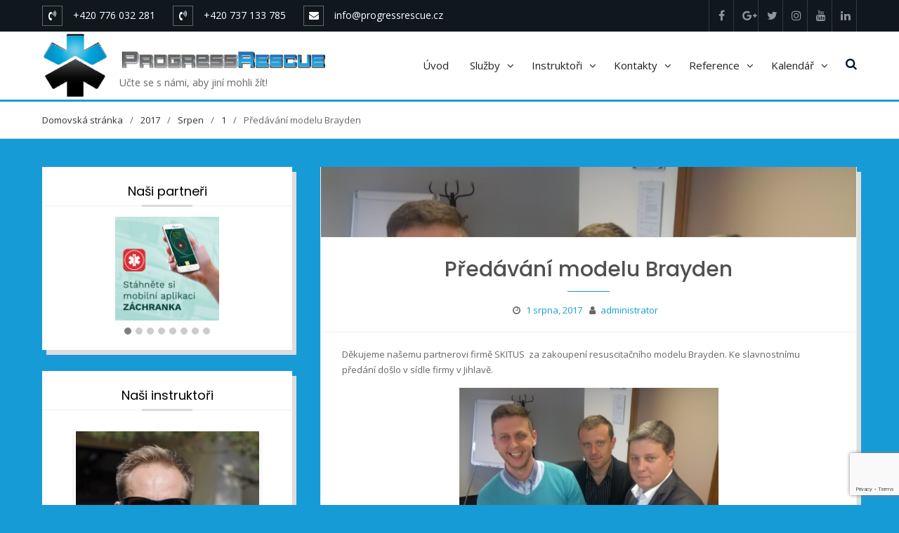

--- FILE ---
content_type: text/html; charset=UTF-8
request_url: https://www.progressrescue.cz/2017/08/01/prdavani-modelu-brayden/
body_size: 15692
content:
<!DOCTYPE html><html lang="cs"><head>
			<meta charset="UTF-8">
		<meta name="viewport" content="width=device-width, initial-scale=1">
		<link rel="profile" href="https://gmpg.org/xfn/11">
					<link rel="pingback" href="https://www.progressrescue.cz/xmlrpc.php">
		
<title>Předávání modelu Brayden &#8211; Progress Rescue</title>
<meta name='robots' content='max-image-preview:large' />
<link rel='dns-prefetch' href='//www.google.com' />
<link rel='dns-prefetch' href='//fonts.googleapis.com' />
<link rel='dns-prefetch' href='//s.w.org' />
<link rel="alternate" type="application/rss+xml" title="Progress Rescue &raquo; RSS zdroj" href="https://www.progressrescue.cz/feed/" />
<link rel="alternate" type="application/rss+xml" title="Progress Rescue &raquo; RSS komentářů" href="https://www.progressrescue.cz/comments/feed/" />
<link rel="alternate" type="text/calendar" title="Progress Rescue &raquo; iCal zdroj" href="https://www.progressrescue.cz/kalendar/?ical=1" />
<link rel="alternate" type="application/rss+xml" title="Progress Rescue &raquo; RSS komentářů pro Předávání modelu Brayden" href="https://www.progressrescue.cz/2017/08/01/prdavani-modelu-brayden/feed/" />
<script type="text/javascript">
window._wpemojiSettings = {"baseUrl":"https:\/\/s.w.org\/images\/core\/emoji\/13.1.0\/72x72\/","ext":".png","svgUrl":"https:\/\/s.w.org\/images\/core\/emoji\/13.1.0\/svg\/","svgExt":".svg","source":{"concatemoji":"https:\/\/www.progressrescue.cz\/wp-includes\/js\/wp-emoji-release.min.js?ver=5.9.12"}};
/*! This file is auto-generated */
!function(e,a,t){var n,r,o,i=a.createElement("canvas"),p=i.getContext&&i.getContext("2d");function s(e,t){var a=String.fromCharCode;p.clearRect(0,0,i.width,i.height),p.fillText(a.apply(this,e),0,0);e=i.toDataURL();return p.clearRect(0,0,i.width,i.height),p.fillText(a.apply(this,t),0,0),e===i.toDataURL()}function c(e){var t=a.createElement("script");t.src=e,t.defer=t.type="text/javascript",a.getElementsByTagName("head")[0].appendChild(t)}for(o=Array("flag","emoji"),t.supports={everything:!0,everythingExceptFlag:!0},r=0;r<o.length;r++)t.supports[o[r]]=function(e){if(!p||!p.fillText)return!1;switch(p.textBaseline="top",p.font="600 32px Arial",e){case"flag":return s([127987,65039,8205,9895,65039],[127987,65039,8203,9895,65039])?!1:!s([55356,56826,55356,56819],[55356,56826,8203,55356,56819])&&!s([55356,57332,56128,56423,56128,56418,56128,56421,56128,56430,56128,56423,56128,56447],[55356,57332,8203,56128,56423,8203,56128,56418,8203,56128,56421,8203,56128,56430,8203,56128,56423,8203,56128,56447]);case"emoji":return!s([10084,65039,8205,55357,56613],[10084,65039,8203,55357,56613])}return!1}(o[r]),t.supports.everything=t.supports.everything&&t.supports[o[r]],"flag"!==o[r]&&(t.supports.everythingExceptFlag=t.supports.everythingExceptFlag&&t.supports[o[r]]);t.supports.everythingExceptFlag=t.supports.everythingExceptFlag&&!t.supports.flag,t.DOMReady=!1,t.readyCallback=function(){t.DOMReady=!0},t.supports.everything||(n=function(){t.readyCallback()},a.addEventListener?(a.addEventListener("DOMContentLoaded",n,!1),e.addEventListener("load",n,!1)):(e.attachEvent("onload",n),a.attachEvent("onreadystatechange",function(){"complete"===a.readyState&&t.readyCallback()})),(n=t.source||{}).concatemoji?c(n.concatemoji):n.wpemoji&&n.twemoji&&(c(n.twemoji),c(n.wpemoji)))}(window,document,window._wpemojiSettings);
</script>
<style type="text/css">
img.wp-smiley,
img.emoji {
	display: inline !important;
	border: none !important;
	box-shadow: none !important;
	height: 1em !important;
	width: 1em !important;
	margin: 0 0.07em !important;
	vertical-align: -0.1em !important;
	background: none !important;
	padding: 0 !important;
}
</style>
	<link rel='stylesheet' id='rt-wpp-plugin-style-css'  href='https://www.progressrescue.cz/wp-content/plugins/rt-prettyphoto/css/prettyPhoto.css?ver=5.9.12' type='text/css' media='all' />
<link rel='stylesheet' id='tribe-common-skeleton-style-css'  href='https://www.progressrescue.cz/wp-content/plugins/the-events-calendar/common/src/resources/css/common-skeleton.min.css?ver=4.11.2.1' type='text/css' media='all' />
<link rel='stylesheet' id='tribe-tooltip-css'  href='https://www.progressrescue.cz/wp-content/plugins/the-events-calendar/common/src/resources/css/tooltip.min.css?ver=4.11.2.1' type='text/css' media='all' />
<link rel='stylesheet' id='wp-block-library-css'  href='https://www.progressrescue.cz/wp-includes/css/dist/block-library/style.min.css?ver=5.9.12' type='text/css' media='all' />
<style id='global-styles-inline-css' type='text/css'>
body{--wp--preset--color--black: #000000;--wp--preset--color--cyan-bluish-gray: #abb8c3;--wp--preset--color--white: #ffffff;--wp--preset--color--pale-pink: #f78da7;--wp--preset--color--vivid-red: #cf2e2e;--wp--preset--color--luminous-vivid-orange: #ff6900;--wp--preset--color--luminous-vivid-amber: #fcb900;--wp--preset--color--light-green-cyan: #7bdcb5;--wp--preset--color--vivid-green-cyan: #00d084;--wp--preset--color--pale-cyan-blue: #8ed1fc;--wp--preset--color--vivid-cyan-blue: #0693e3;--wp--preset--color--vivid-purple: #9b51e0;--wp--preset--gradient--vivid-cyan-blue-to-vivid-purple: linear-gradient(135deg,rgba(6,147,227,1) 0%,rgb(155,81,224) 100%);--wp--preset--gradient--light-green-cyan-to-vivid-green-cyan: linear-gradient(135deg,rgb(122,220,180) 0%,rgb(0,208,130) 100%);--wp--preset--gradient--luminous-vivid-amber-to-luminous-vivid-orange: linear-gradient(135deg,rgba(252,185,0,1) 0%,rgba(255,105,0,1) 100%);--wp--preset--gradient--luminous-vivid-orange-to-vivid-red: linear-gradient(135deg,rgba(255,105,0,1) 0%,rgb(207,46,46) 100%);--wp--preset--gradient--very-light-gray-to-cyan-bluish-gray: linear-gradient(135deg,rgb(238,238,238) 0%,rgb(169,184,195) 100%);--wp--preset--gradient--cool-to-warm-spectrum: linear-gradient(135deg,rgb(74,234,220) 0%,rgb(151,120,209) 20%,rgb(207,42,186) 40%,rgb(238,44,130) 60%,rgb(251,105,98) 80%,rgb(254,248,76) 100%);--wp--preset--gradient--blush-light-purple: linear-gradient(135deg,rgb(255,206,236) 0%,rgb(152,150,240) 100%);--wp--preset--gradient--blush-bordeaux: linear-gradient(135deg,rgb(254,205,165) 0%,rgb(254,45,45) 50%,rgb(107,0,62) 100%);--wp--preset--gradient--luminous-dusk: linear-gradient(135deg,rgb(255,203,112) 0%,rgb(199,81,192) 50%,rgb(65,88,208) 100%);--wp--preset--gradient--pale-ocean: linear-gradient(135deg,rgb(255,245,203) 0%,rgb(182,227,212) 50%,rgb(51,167,181) 100%);--wp--preset--gradient--electric-grass: linear-gradient(135deg,rgb(202,248,128) 0%,rgb(113,206,126) 100%);--wp--preset--gradient--midnight: linear-gradient(135deg,rgb(2,3,129) 0%,rgb(40,116,252) 100%);--wp--preset--duotone--dark-grayscale: url('#wp-duotone-dark-grayscale');--wp--preset--duotone--grayscale: url('#wp-duotone-grayscale');--wp--preset--duotone--purple-yellow: url('#wp-duotone-purple-yellow');--wp--preset--duotone--blue-red: url('#wp-duotone-blue-red');--wp--preset--duotone--midnight: url('#wp-duotone-midnight');--wp--preset--duotone--magenta-yellow: url('#wp-duotone-magenta-yellow');--wp--preset--duotone--purple-green: url('#wp-duotone-purple-green');--wp--preset--duotone--blue-orange: url('#wp-duotone-blue-orange');--wp--preset--font-size--small: 13px;--wp--preset--font-size--medium: 20px;--wp--preset--font-size--large: 36px;--wp--preset--font-size--x-large: 42px;}.has-black-color{color: var(--wp--preset--color--black) !important;}.has-cyan-bluish-gray-color{color: var(--wp--preset--color--cyan-bluish-gray) !important;}.has-white-color{color: var(--wp--preset--color--white) !important;}.has-pale-pink-color{color: var(--wp--preset--color--pale-pink) !important;}.has-vivid-red-color{color: var(--wp--preset--color--vivid-red) !important;}.has-luminous-vivid-orange-color{color: var(--wp--preset--color--luminous-vivid-orange) !important;}.has-luminous-vivid-amber-color{color: var(--wp--preset--color--luminous-vivid-amber) !important;}.has-light-green-cyan-color{color: var(--wp--preset--color--light-green-cyan) !important;}.has-vivid-green-cyan-color{color: var(--wp--preset--color--vivid-green-cyan) !important;}.has-pale-cyan-blue-color{color: var(--wp--preset--color--pale-cyan-blue) !important;}.has-vivid-cyan-blue-color{color: var(--wp--preset--color--vivid-cyan-blue) !important;}.has-vivid-purple-color{color: var(--wp--preset--color--vivid-purple) !important;}.has-black-background-color{background-color: var(--wp--preset--color--black) !important;}.has-cyan-bluish-gray-background-color{background-color: var(--wp--preset--color--cyan-bluish-gray) !important;}.has-white-background-color{background-color: var(--wp--preset--color--white) !important;}.has-pale-pink-background-color{background-color: var(--wp--preset--color--pale-pink) !important;}.has-vivid-red-background-color{background-color: var(--wp--preset--color--vivid-red) !important;}.has-luminous-vivid-orange-background-color{background-color: var(--wp--preset--color--luminous-vivid-orange) !important;}.has-luminous-vivid-amber-background-color{background-color: var(--wp--preset--color--luminous-vivid-amber) !important;}.has-light-green-cyan-background-color{background-color: var(--wp--preset--color--light-green-cyan) !important;}.has-vivid-green-cyan-background-color{background-color: var(--wp--preset--color--vivid-green-cyan) !important;}.has-pale-cyan-blue-background-color{background-color: var(--wp--preset--color--pale-cyan-blue) !important;}.has-vivid-cyan-blue-background-color{background-color: var(--wp--preset--color--vivid-cyan-blue) !important;}.has-vivid-purple-background-color{background-color: var(--wp--preset--color--vivid-purple) !important;}.has-black-border-color{border-color: var(--wp--preset--color--black) !important;}.has-cyan-bluish-gray-border-color{border-color: var(--wp--preset--color--cyan-bluish-gray) !important;}.has-white-border-color{border-color: var(--wp--preset--color--white) !important;}.has-pale-pink-border-color{border-color: var(--wp--preset--color--pale-pink) !important;}.has-vivid-red-border-color{border-color: var(--wp--preset--color--vivid-red) !important;}.has-luminous-vivid-orange-border-color{border-color: var(--wp--preset--color--luminous-vivid-orange) !important;}.has-luminous-vivid-amber-border-color{border-color: var(--wp--preset--color--luminous-vivid-amber) !important;}.has-light-green-cyan-border-color{border-color: var(--wp--preset--color--light-green-cyan) !important;}.has-vivid-green-cyan-border-color{border-color: var(--wp--preset--color--vivid-green-cyan) !important;}.has-pale-cyan-blue-border-color{border-color: var(--wp--preset--color--pale-cyan-blue) !important;}.has-vivid-cyan-blue-border-color{border-color: var(--wp--preset--color--vivid-cyan-blue) !important;}.has-vivid-purple-border-color{border-color: var(--wp--preset--color--vivid-purple) !important;}.has-vivid-cyan-blue-to-vivid-purple-gradient-background{background: var(--wp--preset--gradient--vivid-cyan-blue-to-vivid-purple) !important;}.has-light-green-cyan-to-vivid-green-cyan-gradient-background{background: var(--wp--preset--gradient--light-green-cyan-to-vivid-green-cyan) !important;}.has-luminous-vivid-amber-to-luminous-vivid-orange-gradient-background{background: var(--wp--preset--gradient--luminous-vivid-amber-to-luminous-vivid-orange) !important;}.has-luminous-vivid-orange-to-vivid-red-gradient-background{background: var(--wp--preset--gradient--luminous-vivid-orange-to-vivid-red) !important;}.has-very-light-gray-to-cyan-bluish-gray-gradient-background{background: var(--wp--preset--gradient--very-light-gray-to-cyan-bluish-gray) !important;}.has-cool-to-warm-spectrum-gradient-background{background: var(--wp--preset--gradient--cool-to-warm-spectrum) !important;}.has-blush-light-purple-gradient-background{background: var(--wp--preset--gradient--blush-light-purple) !important;}.has-blush-bordeaux-gradient-background{background: var(--wp--preset--gradient--blush-bordeaux) !important;}.has-luminous-dusk-gradient-background{background: var(--wp--preset--gradient--luminous-dusk) !important;}.has-pale-ocean-gradient-background{background: var(--wp--preset--gradient--pale-ocean) !important;}.has-electric-grass-gradient-background{background: var(--wp--preset--gradient--electric-grass) !important;}.has-midnight-gradient-background{background: var(--wp--preset--gradient--midnight) !important;}.has-small-font-size{font-size: var(--wp--preset--font-size--small) !important;}.has-medium-font-size{font-size: var(--wp--preset--font-size--medium) !important;}.has-large-font-size{font-size: var(--wp--preset--font-size--large) !important;}.has-x-large-font-size{font-size: var(--wp--preset--font-size--x-large) !important;}
</style>
<link rel='stylesheet' id='contact-form-7-css'  href='https://www.progressrescue.cz/wp-content/plugins/contact-form-7/includes/css/styles.css?ver=5.1.6' type='text/css' media='all' />
<link rel='stylesheet' id='cnm-css'  href='https://www.progressrescue.cz/wp-content/plugins/contextual-nav-menu/assets/css/cnm.css?ver=20140128' type='text/css' media='all' />
<link rel='stylesheet' id='rtec_styles-css'  href='https://www.progressrescue.cz/wp-content/plugins/registrations-for-the-events-calendar/css/rtec-styles.css?ver=2.4.6' type='text/css' media='all' />
<link rel='stylesheet' id='column-styles-css'  href='https://www.progressrescue.cz/wp-content/plugins/wens-responsive-column-layout-shortcodes/assets/css/style.css?ver=5.9.12' type='text/css' media='all' />
<link rel='stylesheet' id='font-awesome-css'  href='https://www.progressrescue.cz/wp-content/themes/business-club/vendors/font-awesome/css/font-awesome.min.css?ver=4.7.0' type='text/css' media='all' />
<link rel='stylesheet' id='business-club-google-fonts-css'  href='https://fonts.googleapis.com/css?family=Open+Sans%3A400%2C700%7CPoppins%3A100%2C400%2C500%2C600&#038;subset=latin%2Clatin-ext' type='text/css' media='all' />
<link rel='stylesheet' id='jquery-sidr-css'  href='https://www.progressrescue.cz/wp-content/themes/business-club/vendors/sidr/css/jquery.sidr.dark.min.css?ver=2.2.1' type='text/css' media='all' />
<link rel='stylesheet' id='business-club-style-css'  href='https://www.progressrescue.cz/wp-content/themes/business-club/style.css?ver=1.0.8' type='text/css' media='all' />
<script>if (document.location.protocol != "https:") {document.location = document.URL.replace(/^http:/i, "https:");}</script><script type='text/javascript' src='https://www.progressrescue.cz/wp-includes/js/jquery/jquery.min.js?ver=3.6.0' id='jquery-core-js'></script>
<script type='text/javascript' src='https://www.progressrescue.cz/wp-includes/js/jquery/jquery-migrate.min.js?ver=3.3.2' id='jquery-migrate-js'></script>
<script type='text/javascript' src='https://www.progressrescue.cz/wp-content/plugins/rt-prettyphoto/js/jquery.prettyPhoto.js?ver=5.9.12' id='rt-wpp-plugin-active-js'></script>
<script type='text/javascript' src='https://www.progressrescue.cz/wp-content/plugins/rt-prettyphoto/js/wpp-active.js?ver=5.9.12' id='rt-wpp-plugin-script-active-js'></script>
<link rel="https://api.w.org/" href="https://www.progressrescue.cz/wp-json/" /><link rel="alternate" type="application/json" href="https://www.progressrescue.cz/wp-json/wp/v2/posts/380" /><link rel="EditURI" type="application/rsd+xml" title="RSD" href="https://www.progressrescue.cz/xmlrpc.php?rsd" />
<link rel="wlwmanifest" type="application/wlwmanifest+xml" href="https://www.progressrescue.cz/wp-includes/wlwmanifest.xml" /> 
<meta name="generator" content="WordPress 5.9.12" />
<link rel="canonical" href="https://www.progressrescue.cz/2017/08/01/prdavani-modelu-brayden/" />
<link rel='shortlink' href='https://www.progressrescue.cz/?p=380' />
<link rel="alternate" type="application/json+oembed" href="https://www.progressrescue.cz/wp-json/oembed/1.0/embed?url=https%3A%2F%2Fwww.progressrescue.cz%2F2017%2F08%2F01%2Fprdavani-modelu-brayden%2F" />
<link rel="alternate" type="text/xml+oembed" href="https://www.progressrescue.cz/wp-json/oembed/1.0/embed?url=https%3A%2F%2Fwww.progressrescue.cz%2F2017%2F08%2F01%2Fprdavani-modelu-brayden%2F&#038;format=xml" />

<style type='text/css'>
/* Begin Royal PrettyPhoto Styles*/

@import url(https://fonts.googleapis.com/css?family=Autour+One|Meie+Script|Armata|Rum+Raisin|Sonsie+One|Kavoon|Denk+One|Gravitas+One|Racing+Sans+One|Nosifer|Ropa+Sans|Offside|Titan+One|Paytone+One|Audiowide|Righteous|Faster+One|Russo+One|Germania+One|Krona+One|Emblema+One|Creepster|Delius+Unicase|Wallpoet|Sansita+One|Monoton|Kenia|Monofett);

div.ppt {
	 display: none;
}


.pp_nav {
	 
}


.pp_social {
	 
}


.pp_gallery {
	 
}


div.ppt{
	font-family:;
	color:;
}


a.pp_next, a.pp_previous 
{
	 
}


div.pp_default .pp_expand, 
.pp_fade a.pp_expand, 
a.pp_expand, 
div.facebook .pp_expand, 
div.light_square .pp_expand, 
div.dark_square .pp_expand, 
div.dark_rounded .pp_expand, 
div.light_rounded .pp_expand
{
	 
}


/* End Royal PrettyPhoto Styles*/
</style>

<meta name="tec-api-version" content="v1"><meta name="tec-api-origin" content="https://www.progressrescue.cz"><link rel="https://theeventscalendar.com/" href="https://www.progressrescue.cz/wp-json/tribe/events/v1/" /><link rel="icon" href="https://www.progressrescue.cz/wp-content/uploads/2017/07/cropped-Bez-názvu-1-32x32.png" sizes="32x32" />
<link rel="icon" href="https://www.progressrescue.cz/wp-content/uploads/2017/07/cropped-Bez-názvu-1-192x192.png" sizes="192x192" />
<link rel="apple-touch-icon" href="https://www.progressrescue.cz/wp-content/uploads/2017/07/cropped-Bez-názvu-1-180x180.png" />
<meta name="msapplication-TileImage" content="https://www.progressrescue.cz/wp-content/uploads/2017/07/cropped-Bez-názvu-1-270x270.png" />
		<style type="text/css" id="wp-custom-css">
			/*
You can add your own CSS here.

Click the help icon above to learn more.
*/
#business-club-services-7 {
background:#333333 /*#179bd7*/;}
#business-club-services-7 .widget-title, #business-club-services-7 .subtitle {
color:#fff;
}

#business-club-latest-news-3 {
background:#f5f8fa
}
.services-layout-1.business_club_widget_services .service-block-inner {
height:100%;
}
.services-layout-1.business_club_widget_services .service-block-item {
float: none;
}

@media only screen and (min-width: 767px){
.services-layout-1.business_club_widget_services .service-col-4 .service-block-item {
width: 49%;
margin: 0 auto
}
}
.service-block-list.service-col-4 .inner-wrapper {
display: flex;
flex-wrap: wrap;
flex-direction: row;
}

.latest-news-widget.latest-news-col-3
.inner-wrapper {
display: flex;
flex-wrap: wrap;
flex-direction: row;
}
.latest-news-wrapper {
height:100%
}
@media only screen and (min-width: 767px){
.business_club_widget_latest_news .latest-news-col-3 .latest-news-item {
    width: 33%;
    margin: 0 auto;
}
}
.latest-news-thumb a img {  
width: 360px;
height: 265px;
}
body {     
background: #179bd7;
}
.sidebar .widget-title {
font-weight: 400;
color: #000000;
}
.one_half_last, .one_third_last, .one_fourth_last, .one_fifth_last {
    min-height: 70px;
    display: flex;
    flex-wrap: wrap;
    justify-content: center;
    align-items: center;
    flex-direction: column;
}
one_half, .one_third, .two_third, .three_fourth, .one_fourth, .one_fifth, .two_fifth, .three_fifth, .four_fifth, .one_sixth, .five_sixth, .one_seventh {
    display: flex;
    flex-wrap: wrap;
    justify-content: center;
    align-items: center;
    position: relative;
    margin-right: 4%;
    float: left;
    margin-bottom: 18px;
    flex-direction: column;
}
#post-20 .entry-content {
display: flex;
    flex-wrap: wrap;
    justify-content: center;
    align-items: center;
}

#post-20 .entry-content img{
max-height:85px;
width:auto;
}
#lgx_owl_widget-3 .container {
width: auto;
padding:0 0 0 0;
}
#lgx_owl_widget-3 {
padding:0px!important;
background: #f5f8fa;
}
#lgx_owl_widget-3 .owl-stage {
background: #f5f8fa;
}
#lgx_owl_widget-3 .owl-nav {
display:none
}
.lgx-carousel-section .lgx-carousel .lgx-item {
padding: 0px 0;
background: #f5f8fa;
}
.scrollup {
    z-index: 9999;
}
.content-area a {
color: #179bd7;
}
.content-area a:hover, .content-area a:focus, .content-area a:active, .content-area .current_page_item a:nth-child(1) {
text-decoration:underline
}
#footer-widgets p {
    color: rgb(255, 255, 255);
}
#lektori_slider .latest-news-thumb {
text-align:center;}


.wpcf7-form-control-wrap{
padding: 0 0px 15px 0;
}

.terms a {
    margin: 0 0 0 36px;
    font-size: 110%;
    line-height: 20px;
}

.terms .wpcf7-form-control-wrap.acceptance-572, .wpcf7-form-control-wrap.acceptance-573 {
display:inline-block
}

.acceptance-572 .wpcf7-not-valid-tip, .acceptance-573 .wpcf7-not-valid-tip{
position: absolute;
width:300px;
}
input[type=checkbox]
{
  /* Double-sized Checkboxes */
  -ms-transform: scale(1.3); /* IE */
  -moz-transform: scale(1.3); /* FF */
  -webkit-transform: scale(1.3); /* Safari and Chrome */
  -o-transform: scale(1.3); /* Opera */
  padding: 10px;
width: auto;
}

.order.cta-layout-2.business_club_widget_call_to_action::before {
    background: rgba(0, 0, 0, 0.3)!important;
    content: "";
    height: 100%;
    position: absolute;
    width: 100%;
    top: 0;
    left: 0;
    z-index: -1;
    display: block;
}
/*kalendar*/
.tribe-events-page-title {
	text-transform: lowercase;
}

.tribe-events-page-title:first-letter {
	text-transform: uppercase;
}

.trail-item:first-letter {
	text-transform: uppercase!important;
}

#tribe-events-content-wrapper #tribe-events-content .tribe-events-ical {
	display:none!important;
}

.tribe-bar-disabled {
	float:none!important}


		#rtec .rtec-register-button { display: block;
    width: 100%;
    position: relative;
}

#business-club-featured-page-13 .container {
	width:100%;
	padding:0px;
}

#business-club-featured-page-13  .owl-nav {
	display:none!important
	
}
#business-club-featured-page-13 {
	height: 395px;
}

#business-club-featured-page-13 .sa_hover_container {
	width:100%;
	padding:0px!important;
}		</style>
		</head>

<body data-rsssl=1 class="post-template-default single single-post postid-380 single-format-standard wp-custom-logo tribe-no-js tribe-bar-is-disabled group-blog global-layout-left-sidebar">

	<div id="page" class="hfeed site"><a class="skip-link screen-reader-text" href="#content">Skip to content</a>		<a id="mobile-trigger" href="#mob-menu"><i class="fa fa-bars"></i></a>
		<div id="mob-menu">
			<ul id="menu-hlavni-menu" class="menu"><li id="menu-item-36" class="menu-item menu-item-type-custom menu-item-object-custom menu-item-home menu-item-36"><a href="https://www.progressrescue.cz">Úvod</a></li>
<li id="menu-item-40" class="menu-item menu-item-type-post_type menu-item-object-page menu-item-has-children menu-item-40"><a href="https://www.progressrescue.cz/sluzby/">Služby</a>
<ul class="sub-menu">
	<li id="menu-item-132" class="menu-item menu-item-type-post_type menu-item-object-page menu-item-has-children menu-item-132"><a href="https://www.progressrescue.cz/sluzby/kurz-prvni-pomoci-pro-firmy/">Kurz první pomoci pro firmy</a>
	<ul class="sub-menu">
		<li id="menu-item-310" class="menu-item menu-item-type-post_type menu-item-object-page menu-item-310"><a href="https://www.progressrescue.cz/sluzby/kurz-prvni-pomoci-pro-firmy/kurz-prvni-pomoci-basic/">Kurz první pomoci Basic</a></li>
		<li id="menu-item-128" class="menu-item menu-item-type-post_type menu-item-object-page menu-item-128"><a href="https://www.progressrescue.cz/sluzby/kurz-prvni-pomoci-na-klic/">Kurz první pomoci Practice</a></li>
		<li id="menu-item-847" class="menu-item menu-item-type-post_type menu-item-object-page menu-item-847"><a href="https://www.progressrescue.cz/sluzby/kurz-prvni-pomoci-pro-firmy/kurz-prvni-pomoci-pro-ridice/">Kurz první pomoci pro řidiče</a></li>
		<li id="menu-item-130" class="menu-item menu-item-type-post_type menu-item-object-page menu-item-130"><a href="https://www.progressrescue.cz/sluzby/kurz-resuscitace-s-aed/">Kurz resuscitace s AED</a></li>
		<li id="menu-item-1203" class="menu-item menu-item-type-post_type menu-item-object-page menu-item-1203"><a href="https://www.progressrescue.cz/sluzby/kurz-prvni-pomoci-pro-firmy/kurz-zastavy-masivniho-krvaceni/">Kurz zástavy masivního krvácení</a></li>
	</ul>
</li>
	<li id="menu-item-131" class="menu-item menu-item-type-post_type menu-item-object-page menu-item-has-children menu-item-131"><a href="https://www.progressrescue.cz/sluzby/prvni-pomoc-pro-verejnost/">První pomoc pro veřejnost</a>
	<ul class="sub-menu">
		<li id="menu-item-127" class="menu-item menu-item-type-post_type menu-item-object-page menu-item-127"><a href="https://www.progressrescue.cz/sluzby/kurzy-prvni-pomoci-v-detskem-veku/">Kurzy první pomoci v dětském věku</a></li>
		<li id="menu-item-126" class="menu-item menu-item-type-post_type menu-item-object-page menu-item-126"><a href="https://www.progressrescue.cz/sluzby/kurz-prvni-pomoci-pro-ridice/">Kurz první pomoci u dopravní nehody</a></li>
		<li id="menu-item-305" class="menu-item menu-item-type-post_type menu-item-object-page menu-item-305"><a href="https://www.progressrescue.cz/sluzby/kurz-resuscitace-s-aed/">Kurz resuscitace s AED</a></li>
		<li id="menu-item-1202" class="menu-item menu-item-type-post_type menu-item-object-page menu-item-1202"><a href="https://www.progressrescue.cz/sluzby/kurz-prvni-pomoci-pro-firmy/kurz-zastavy-masivniho-krvaceni/">Kurz zástavy masivního krvácení</a></li>
		<li id="menu-item-1370" class="menu-item menu-item-type-post_type menu-item-object-page menu-item-1370"><a href="https://www.progressrescue.cz/kurz-prvni-pomoci/">Kurz první pomoci</a></li>
		<li id="menu-item-1411" class="menu-item menu-item-type-post_type menu-item-object-page menu-item-1411"><a href="https://www.progressrescue.cz/kurz-haseni-nahle-vznikly-pozar-v-domacnosti/">Kurz hašení – náhle vzniklý požár v domácnosti</a></li>
		<li id="menu-item-1417" class="menu-item menu-item-type-post_type menu-item-object-page menu-item-1417"><a href="https://www.progressrescue.cz/sluzby/prvni-pomoc-pro-verejnost/kurz-uzavirani-ran-mimo-nemocnicni-peci/">Kurz uzavírání ran mimo nemocniční péči</a></li>
		<li id="menu-item-1485" class="menu-item menu-item-type-post_type menu-item-object-page menu-item-1485"><a href="https://www.progressrescue.cz/sluzby/prvni-pomoc-pro-verejnost/kurz-pece-o-seniora-v-domacim-prostredi/">Kurz péče o seniora v domácím prostředí</a></li>
	</ul>
</li>
	<li id="menu-item-242" class="menu-item menu-item-type-post_type menu-item-object-page menu-item-242"><a href="https://www.progressrescue.cz/sluzby/zdravotnik-zotavovacich-akci/">Zdravotník zotavovacích akcí</a></li>
	<li id="menu-item-248" class="menu-item menu-item-type-post_type menu-item-object-page menu-item-248"><a href="https://www.progressrescue.cz/sluzby/zvladani-mimoradnych-situaci-ve-skolach/">Zvládání mimořádných situací ve školách</a></li>
	<li id="menu-item-1452" class="menu-item menu-item-type-post_type menu-item-object-page menu-item-1452"><a href="https://www.progressrescue.cz/zakladni-norma-zdravotnickych-znalosti-pro-pedagogicke-pracovniky/">Základní norma zdravotnických znalostí pro pedagogické pracovníky</a></li>
	<li id="menu-item-129" class="menu-item menu-item-type-post_type menu-item-object-page menu-item-129"><a href="https://www.progressrescue.cz/sluzby/zdravotni-asistence/">Zdravotnické asistence</a></li>
	<li id="menu-item-928" class="menu-item menu-item-type-post_type menu-item-object-page menu-item-has-children menu-item-928"><a href="https://www.progressrescue.cz/sluzby/kurzy-pro-zdravotniky/">Kurzy pro zdravotníky</a>
	<ul class="sub-menu">
		<li id="menu-item-926" class="menu-item menu-item-type-post_type menu-item-object-page menu-item-926"><a href="https://www.progressrescue.cz/sluzby/kurzy-pro-zdravotniky/kurz-osetrovatelska-pece-o-dlouhodobe-venozni-vstupy/">Kurz ošetřovatelská péče o dlouhodobé venózní vstupy</a></li>
		<li id="menu-item-925" class="menu-item menu-item-type-post_type menu-item-object-page menu-item-925"><a href="https://www.progressrescue.cz/sluzby/kurzy-pro-zdravotniky/kurz-zajisteni-dychacich-cest/">Kurz zajištění dýchacích cest</a></li>
	</ul>
</li>
	<li id="menu-item-927" class="menu-item menu-item-type-post_type menu-item-object-page menu-item-has-children menu-item-927"><a href="https://www.progressrescue.cz/sluzby/kurzy-pozarni-bezpecnosti/">Kurzy požární bezpečnosti</a>
	<ul class="sub-menu">
		<li id="menu-item-924" class="menu-item menu-item-type-post_type menu-item-object-page menu-item-924"><a href="https://www.progressrescue.cz/sluzby/kurzy-pozarni-bezpecnosti/kurz-reseni-mimoradne-udalosti-nahle-vznikly-pozar/">Kurz řešení mimořádné události – Náhle vzniklý požár</a></li>
	</ul>
</li>
</ul>
</li>
<li id="menu-item-39" class="menu-item menu-item-type-post_type menu-item-object-page menu-item-has-children menu-item-39"><a href="https://www.progressrescue.cz/instruktori/">Instruktoři</a>
<ul class="sub-menu">
	<li id="menu-item-217" class="menu-item menu-item-type-post_type menu-item-object-page menu-item-217"><a href="https://www.progressrescue.cz/instruktori/mgr-lukas-cakl/">Mgr. Lukáš Cakl</a></li>
	<li id="menu-item-216" class="menu-item menu-item-type-post_type menu-item-object-page menu-item-216"><a href="https://www.progressrescue.cz/instruktori/lukas-jirkudis/">Lukáš Jirků,DiS.</a></li>
	<li id="menu-item-806" class="menu-item menu-item-type-post_type menu-item-object-page menu-item-806"><a href="https://www.progressrescue.cz/instruktori/bc-adam-simak/">Adam Šimák, DiS.</a></li>
	<li id="menu-item-814" class="menu-item menu-item-type-post_type menu-item-object-page menu-item-814"><a href="https://www.progressrescue.cz/instruktori/bc-dagmar-hinkova/">Bc. Dagmar Hinková</a></li>
	<li id="menu-item-1102" class="menu-item menu-item-type-post_type menu-item-object-page menu-item-1102"><a href="https://www.progressrescue.cz/instruktori/bc-jan-lukes-dis/">Bc. Jan Lukeš, DiS.</a></li>
	<li id="menu-item-1248" class="menu-item menu-item-type-post_type menu-item-object-page menu-item-1248"><a href="https://www.progressrescue.cz/instruktori/pavel-gregory/">Pavel Gregory</a></li>
	<li id="menu-item-1253" class="menu-item menu-item-type-post_type menu-item-object-page menu-item-1253"><a href="https://www.progressrescue.cz/instruktori/aneta-hamorska/">Bc. Aneta Hámorská</a></li>
	<li id="menu-item-1266" class="menu-item menu-item-type-post_type menu-item-object-page menu-item-1266"><a href="https://www.progressrescue.cz/instruktori/mgr-renata-hornakova/">Mgr. Renata Horňáková</a></li>
	<li id="menu-item-1354" class="menu-item menu-item-type-post_type menu-item-object-page menu-item-1354"><a href="https://www.progressrescue.cz/instruktori/mgr-eva-hromadkova/">Mgr. Eva Hromádková</a></li>
	<li id="menu-item-1357" class="menu-item menu-item-type-post_type menu-item-object-page menu-item-1357"><a href="https://www.progressrescue.cz/instruktori/martin-bartl/">Martin Bartl</a></li>
	<li id="menu-item-1442" class="menu-item menu-item-type-post_type menu-item-object-page menu-item-1442"><a href="https://www.progressrescue.cz/lektori/ing-pavel-zilka/">Ing. Pavel Žilka</a></li>
</ul>
</li>
<li id="menu-item-38" class="menu-item menu-item-type-post_type menu-item-object-page menu-item-has-children menu-item-38"><a href="https://www.progressrescue.cz/kontakty/">Kontakty</a>
<ul class="sub-menu">
	<li id="menu-item-681" class="menu-item menu-item-type-post_type menu-item-object-page menu-item-681"><a href="https://www.progressrescue.cz/kontakty/vseobecne-obchodni-podminky/">Všeobecné obchodní podmínky</a></li>
	<li id="menu-item-677" class="menu-item menu-item-type-post_type menu-item-object-page menu-item-privacy-policy menu-item-677"><a href="https://www.progressrescue.cz/kontakty/prohlaseni-spolecnosti-progressrescue-s-r-o-o-ochrane-osobnich-udaju/">Zpracování osobních údajů</a></li>
</ul>
</li>
<li id="menu-item-37" class="menu-item menu-item-type-post_type menu-item-object-page menu-item-has-children menu-item-37"><a href="https://www.progressrescue.cz/reference/">Reference</a>
<ul class="sub-menu">
	<li id="menu-item-275" class="menu-item menu-item-type-post_type menu-item-object-page menu-item-275"><a href="https://www.progressrescue.cz/reference/od-nasich-klientu/">Od našich klientů</a></li>
</ul>
</li>
<li id="menu-item-1036" class="menu-item menu-item-type-custom menu-item-object-custom menu-item-has-children menu-item-1036"><a href="https://www.progressrescue.cz/kalendar/">Kalendář</a>
<ul class="sub-menu">
	<li id="menu-item-1037" class="menu-item menu-item-type-custom menu-item-object-custom menu-item-1037"><a href="https://www.progressrescue.cz/kalendar/month/">Měsíc</a></li>
</ul>
</li>
</ul>		</div>
		
			<div id="tophead">
			<div class="container">
				<div id="quick-contact">
					<ul>
													<li class="quick-call">
								<a href="tel:420776032281">+420 776 032 281</a>
							</li>
							<li class="quick-call">
								<a href="tel:+420737133785">+420 737 133 785</a>
							</li>
																			<li class="quick-email">
								<a href="mailto:info@progressrescue.cz">info@progressrescue.cz</a>
							</li>
											</ul>
				</div><!-- #quick-contact -->

									<div id="header-social">
						<div class="widget business_club_widget_social"><ul id="menu-socialni-site" class="menu"><li id="menu-item-27" class="menu-item menu-item-type-custom menu-item-object-custom menu-item-27"><a href="https://www.facebook.com/ProgressRescue/"><span class="screen-reader-text">Facebook</span></a></li>
<li id="menu-item-29" class="menu-item menu-item-type-custom menu-item-object-custom menu-item-29"><a href="https://plus.google.com/110599624284982623073"><span class="screen-reader-text">Google</span></a></li>
<li id="menu-item-30" class="menu-item menu-item-type-custom menu-item-object-custom menu-item-30"><a href="https://twitter.com/ProgressRescue"><span class="screen-reader-text">Twitter</span></a></li>
<li id="menu-item-31" class="menu-item menu-item-type-custom menu-item-object-custom menu-item-31"><a href="https://www.instagram.com/progressrescue/"><span class="screen-reader-text">Instagram</span></a></li>
<li id="menu-item-171" class="menu-item menu-item-type-custom menu-item-object-custom menu-item-171"><a href="https://www.youtube.com/channel/UCxOcVYT9spQd0Nnxw0jvQqQ"><span class="screen-reader-text">YouTube</span></a></li>
<li id="menu-item-872" class="menu-item menu-item-type-custom menu-item-object-custom menu-item-872"><a href="https://www.linkedin.com/company/progressrescue"><span class="screen-reader-text">LinkedIn</span></a></li>
</ul></div>					</div><!-- .header-social -->
				
			</div><!-- .container -->
		</div><!-- #tophead -->
		<header id="masthead" class="site-header" role="banner"><div class="container">				<div class="site-branding">

			<a href="https://www.progressrescue.cz/" class="custom-logo-link" rel="home"><img width="95" height="95" src="https://www.progressrescue.cz/wp-content/uploads/2017/07/cropped-Bez-názvu.png" class="custom-logo" alt="Progress Rescue" /></a>
						
							<div id="site-identity">
																		<p class="site-title"><a href="https://www.progressrescue.cz/" rel="home"><img width="300" height="31" src="/wp-content/uploads/2017/08/progressResciue-300x31.png" class="attachment-medium size-medium" alt="ProgressRescue"></a></p>
											
											<p class="site-description">Učte se s námi, aby jiní mohli žít!</p>
									</div><!-- #site-identity -->
			
		</div><!-- .site-branding -->
		<div class="right-head">
							<div class="header-search-box">
					<a href="#" class="search-icon"><i class="fa fa-search"></i></a>
					<div class="search-box-wrap">
						
<form role="search" method="get" class="search-form" action="https://www.progressrescue.cz/">
	<label>
		<span class="screen-reader-text">Search for:</span>
		<input type="search" class="search-field" value="" name="s" placeholder="Hledaný výraz" />
	</label>
	<input type="submit" class="search-submit" value="&#xf002;" />
</form><!-- .search-form -->
					</div>
				</div><!-- .header-search-box -->
								</div><!-- .right-head -->
		<div id="main-nav" class="clear-fix">
			<nav id="site-navigation" class="main-navigation" role="navigation">
				<div class="wrap-menu-content">
					<div class="menu-hlavni-menu-container"><ul id="primary-menu" class="menu"><li class="menu-item menu-item-type-custom menu-item-object-custom menu-item-home menu-item-36"><a href="https://www.progressrescue.cz">Úvod</a></li>
<li class="menu-item menu-item-type-post_type menu-item-object-page menu-item-has-children menu-item-40"><a href="https://www.progressrescue.cz/sluzby/">Služby</a>
<ul class="sub-menu">
	<li class="menu-item menu-item-type-post_type menu-item-object-page menu-item-has-children menu-item-132"><a href="https://www.progressrescue.cz/sluzby/kurz-prvni-pomoci-pro-firmy/">Kurz první pomoci pro firmy</a>
	<ul class="sub-menu">
		<li class="menu-item menu-item-type-post_type menu-item-object-page menu-item-310"><a href="https://www.progressrescue.cz/sluzby/kurz-prvni-pomoci-pro-firmy/kurz-prvni-pomoci-basic/">Kurz první pomoci Basic</a></li>
		<li class="menu-item menu-item-type-post_type menu-item-object-page menu-item-128"><a href="https://www.progressrescue.cz/sluzby/kurz-prvni-pomoci-na-klic/">Kurz první pomoci Practice</a></li>
		<li class="menu-item menu-item-type-post_type menu-item-object-page menu-item-847"><a href="https://www.progressrescue.cz/sluzby/kurz-prvni-pomoci-pro-firmy/kurz-prvni-pomoci-pro-ridice/">Kurz první pomoci pro řidiče</a></li>
		<li class="menu-item menu-item-type-post_type menu-item-object-page menu-item-130"><a href="https://www.progressrescue.cz/sluzby/kurz-resuscitace-s-aed/">Kurz resuscitace s AED</a></li>
		<li class="menu-item menu-item-type-post_type menu-item-object-page menu-item-1203"><a href="https://www.progressrescue.cz/sluzby/kurz-prvni-pomoci-pro-firmy/kurz-zastavy-masivniho-krvaceni/">Kurz zástavy masivního krvácení</a></li>
	</ul>
</li>
	<li class="menu-item menu-item-type-post_type menu-item-object-page menu-item-has-children menu-item-131"><a href="https://www.progressrescue.cz/sluzby/prvni-pomoc-pro-verejnost/">První pomoc pro veřejnost</a>
	<ul class="sub-menu">
		<li class="menu-item menu-item-type-post_type menu-item-object-page menu-item-127"><a href="https://www.progressrescue.cz/sluzby/kurzy-prvni-pomoci-v-detskem-veku/">Kurzy první pomoci v dětském věku</a></li>
		<li class="menu-item menu-item-type-post_type menu-item-object-page menu-item-126"><a href="https://www.progressrescue.cz/sluzby/kurz-prvni-pomoci-pro-ridice/">Kurz první pomoci u dopravní nehody</a></li>
		<li class="menu-item menu-item-type-post_type menu-item-object-page menu-item-305"><a href="https://www.progressrescue.cz/sluzby/kurz-resuscitace-s-aed/">Kurz resuscitace s AED</a></li>
		<li class="menu-item menu-item-type-post_type menu-item-object-page menu-item-1202"><a href="https://www.progressrescue.cz/sluzby/kurz-prvni-pomoci-pro-firmy/kurz-zastavy-masivniho-krvaceni/">Kurz zástavy masivního krvácení</a></li>
		<li class="menu-item menu-item-type-post_type menu-item-object-page menu-item-1370"><a href="https://www.progressrescue.cz/kurz-prvni-pomoci/">Kurz první pomoci</a></li>
		<li class="menu-item menu-item-type-post_type menu-item-object-page menu-item-1411"><a href="https://www.progressrescue.cz/kurz-haseni-nahle-vznikly-pozar-v-domacnosti/">Kurz hašení – náhle vzniklý požár v domácnosti</a></li>
		<li class="menu-item menu-item-type-post_type menu-item-object-page menu-item-1417"><a href="https://www.progressrescue.cz/sluzby/prvni-pomoc-pro-verejnost/kurz-uzavirani-ran-mimo-nemocnicni-peci/">Kurz uzavírání ran mimo nemocniční péči</a></li>
		<li class="menu-item menu-item-type-post_type menu-item-object-page menu-item-1485"><a href="https://www.progressrescue.cz/sluzby/prvni-pomoc-pro-verejnost/kurz-pece-o-seniora-v-domacim-prostredi/">Kurz péče o seniora v domácím prostředí</a></li>
	</ul>
</li>
	<li class="menu-item menu-item-type-post_type menu-item-object-page menu-item-242"><a href="https://www.progressrescue.cz/sluzby/zdravotnik-zotavovacich-akci/">Zdravotník zotavovacích akcí</a></li>
	<li class="menu-item menu-item-type-post_type menu-item-object-page menu-item-248"><a href="https://www.progressrescue.cz/sluzby/zvladani-mimoradnych-situaci-ve-skolach/">Zvládání mimořádných situací ve školách</a></li>
	<li class="menu-item menu-item-type-post_type menu-item-object-page menu-item-1452"><a href="https://www.progressrescue.cz/zakladni-norma-zdravotnickych-znalosti-pro-pedagogicke-pracovniky/">Základní norma zdravotnických znalostí pro pedagogické pracovníky</a></li>
	<li class="menu-item menu-item-type-post_type menu-item-object-page menu-item-129"><a href="https://www.progressrescue.cz/sluzby/zdravotni-asistence/">Zdravotnické asistence</a></li>
	<li class="menu-item menu-item-type-post_type menu-item-object-page menu-item-has-children menu-item-928"><a href="https://www.progressrescue.cz/sluzby/kurzy-pro-zdravotniky/">Kurzy pro zdravotníky</a>
	<ul class="sub-menu">
		<li class="menu-item menu-item-type-post_type menu-item-object-page menu-item-926"><a href="https://www.progressrescue.cz/sluzby/kurzy-pro-zdravotniky/kurz-osetrovatelska-pece-o-dlouhodobe-venozni-vstupy/">Kurz ošetřovatelská péče o dlouhodobé venózní vstupy</a></li>
		<li class="menu-item menu-item-type-post_type menu-item-object-page menu-item-925"><a href="https://www.progressrescue.cz/sluzby/kurzy-pro-zdravotniky/kurz-zajisteni-dychacich-cest/">Kurz zajištění dýchacích cest</a></li>
	</ul>
</li>
	<li class="menu-item menu-item-type-post_type menu-item-object-page menu-item-has-children menu-item-927"><a href="https://www.progressrescue.cz/sluzby/kurzy-pozarni-bezpecnosti/">Kurzy požární bezpečnosti</a>
	<ul class="sub-menu">
		<li class="menu-item menu-item-type-post_type menu-item-object-page menu-item-924"><a href="https://www.progressrescue.cz/sluzby/kurzy-pozarni-bezpecnosti/kurz-reseni-mimoradne-udalosti-nahle-vznikly-pozar/">Kurz řešení mimořádné události – Náhle vzniklý požár</a></li>
	</ul>
</li>
</ul>
</li>
<li class="menu-item menu-item-type-post_type menu-item-object-page menu-item-has-children menu-item-39"><a href="https://www.progressrescue.cz/instruktori/">Instruktoři</a>
<ul class="sub-menu">
	<li class="menu-item menu-item-type-post_type menu-item-object-page menu-item-217"><a href="https://www.progressrescue.cz/instruktori/mgr-lukas-cakl/">Mgr. Lukáš Cakl</a></li>
	<li class="menu-item menu-item-type-post_type menu-item-object-page menu-item-216"><a href="https://www.progressrescue.cz/instruktori/lukas-jirkudis/">Lukáš Jirků,DiS.</a></li>
	<li class="menu-item menu-item-type-post_type menu-item-object-page menu-item-806"><a href="https://www.progressrescue.cz/instruktori/bc-adam-simak/">Adam Šimák, DiS.</a></li>
	<li class="menu-item menu-item-type-post_type menu-item-object-page menu-item-814"><a href="https://www.progressrescue.cz/instruktori/bc-dagmar-hinkova/">Bc. Dagmar Hinková</a></li>
	<li class="menu-item menu-item-type-post_type menu-item-object-page menu-item-1102"><a href="https://www.progressrescue.cz/instruktori/bc-jan-lukes-dis/">Bc. Jan Lukeš, DiS.</a></li>
	<li class="menu-item menu-item-type-post_type menu-item-object-page menu-item-1248"><a href="https://www.progressrescue.cz/instruktori/pavel-gregory/">Pavel Gregory</a></li>
	<li class="menu-item menu-item-type-post_type menu-item-object-page menu-item-1253"><a href="https://www.progressrescue.cz/instruktori/aneta-hamorska/">Bc. Aneta Hámorská</a></li>
	<li class="menu-item menu-item-type-post_type menu-item-object-page menu-item-1266"><a href="https://www.progressrescue.cz/instruktori/mgr-renata-hornakova/">Mgr. Renata Horňáková</a></li>
	<li class="menu-item menu-item-type-post_type menu-item-object-page menu-item-1354"><a href="https://www.progressrescue.cz/instruktori/mgr-eva-hromadkova/">Mgr. Eva Hromádková</a></li>
	<li class="menu-item menu-item-type-post_type menu-item-object-page menu-item-1357"><a href="https://www.progressrescue.cz/instruktori/martin-bartl/">Martin Bartl</a></li>
	<li class="menu-item menu-item-type-post_type menu-item-object-page menu-item-1442"><a href="https://www.progressrescue.cz/lektori/ing-pavel-zilka/">Ing. Pavel Žilka</a></li>
</ul>
</li>
<li class="menu-item menu-item-type-post_type menu-item-object-page menu-item-has-children menu-item-38"><a href="https://www.progressrescue.cz/kontakty/">Kontakty</a>
<ul class="sub-menu">
	<li class="menu-item menu-item-type-post_type menu-item-object-page menu-item-681"><a href="https://www.progressrescue.cz/kontakty/vseobecne-obchodni-podminky/">Všeobecné obchodní podmínky</a></li>
	<li class="menu-item menu-item-type-post_type menu-item-object-page menu-item-privacy-policy menu-item-677"><a href="https://www.progressrescue.cz/kontakty/prohlaseni-spolecnosti-progressrescue-s-r-o-o-ochrane-osobnich-udaju/">Zpracování osobních údajů</a></li>
</ul>
</li>
<li class="menu-item menu-item-type-post_type menu-item-object-page menu-item-has-children menu-item-37"><a href="https://www.progressrescue.cz/reference/">Reference</a>
<ul class="sub-menu">
	<li class="menu-item menu-item-type-post_type menu-item-object-page menu-item-275"><a href="https://www.progressrescue.cz/reference/od-nasich-klientu/">Od našich klientů</a></li>
</ul>
</li>
<li class="menu-item menu-item-type-custom menu-item-object-custom menu-item-has-children menu-item-1036"><a href="https://www.progressrescue.cz/kalendar/">Kalendář</a>
<ul class="sub-menu">
	<li class="menu-item menu-item-type-custom menu-item-object-custom menu-item-1037"><a href="https://www.progressrescue.cz/kalendar/month/">Měsíc</a></li>
</ul>
</li>
</ul></div>				</div><!-- .wrap-menu-content -->
			</nav><!-- #site-navigation -->
		</div><!-- #main-nav -->
		</div><!-- .container --></header><!-- #masthead -->
	<div id="breadcrumb"><div class="container"><div role="navigation" aria-label="Breadcrumbs" class="breadcrumb-trail breadcrumbs" itemprop="breadcrumb"><ul class="trail-items" itemscope itemtype="http://schema.org/BreadcrumbList"><meta name="numberOfItems" content="5" /><meta name="itemListOrder" content="Ascending" /><li itemprop="itemListElement" itemscope itemtype="http://schema.org/ListItem" class="trail-item trail-begin"><a href="https://www.progressrescue.cz" rel="home"><span itemprop="name">Domovská stránka</span></a><meta itemprop="position" content="1" /></li><li itemprop="itemListElement" itemscope itemtype="http://schema.org/ListItem" class="trail-item"><a href="https://www.progressrescue.cz/2017/"><span itemprop="name">2017</span></a><meta itemprop="position" content="2" /></li><li itemprop="itemListElement" itemscope itemtype="http://schema.org/ListItem" class="trail-item"><a href="https://www.progressrescue.cz/2017/08/"><span itemprop="name">Srpen</span></a><meta itemprop="position" content="3" /></li><li itemprop="itemListElement" itemscope itemtype="http://schema.org/ListItem" class="trail-item"><a href="https://www.progressrescue.cz/2017/08/01/"><span itemprop="name">1</span></a><meta itemprop="position" content="4" /></li><li itemprop="itemListElement" itemscope itemtype="http://schema.org/ListItem" class="trail-item trail-end"><span itemprop="name">Předávání modelu Brayden</span><meta itemprop="position" content="5" /></li></ul></div></div><!-- .container --></div><!-- #breadcrumb --><div id="content" class="site-content"><div class="container"><div class="inner-wrapper">	
	<div id="primary" class="content-area">
		<main id="main" class="site-main" role="main">

		
			
<article id="post-380" class="post-380 post type-post status-publish format-standard has-post-thumbnail hentry category-uncategorized">
<div style="overflow:hidden; height:100px;">	
<img width="895" height="895" src="https://www.progressrescue.cz/wp-content/uploads/2017/08/IMG_20170407_100043-1024x1024.jpg" class="business-club-post-thumb aligncenter wp-post-image" alt="" srcset="https://www.progressrescue.cz/wp-content/uploads/2017/08/IMG_20170407_100043-1024x1024.jpg 1024w, https://www.progressrescue.cz/wp-content/uploads/2017/08/IMG_20170407_100043-150x150.jpg 150w, https://www.progressrescue.cz/wp-content/uploads/2017/08/IMG_20170407_100043-300x300.jpg 300w, https://www.progressrescue.cz/wp-content/uploads/2017/08/IMG_20170407_100043-768x768.jpg 768w, https://www.progressrescue.cz/wp-content/uploads/2017/08/IMG_20170407_100043-270x270.jpg 270w" sizes="(max-width: 895px) 100vw, 895px" /></div>
	<header class="entry-header">
		<h1 class="entry-title">Předávání modelu Brayden</h1>
		<div class="entry-meta">
			<span class="posted-on"><a href="https://www.progressrescue.cz/2017/08/01/prdavani-modelu-brayden/" rel="bookmark"><time class="entry-date published" datetime="2017-08-01T16:42:05+00:00">1 srpna, 2017</time><time class="updated" datetime="2019-02-08T17:29:42+00:00">8 února, 2019</time></a></span><span class="byline"> <span class="author vcard"><a class="url fn n" href="https://www.progressrescue.cz/author/administrator/">administrator</a></span></span>		</div><!-- .entry-meta -->
	</header><!-- .entry-header -->

	<div class="entry-content">
		<p>Děkujeme našemu partnerovi firmě SKITUS  za zakoupení resuscitačního modelu <span class="il">Brayden. Ke slavnostnímu p</span>ředání došlo v sídle firmy v Jihlavě.</p>
<p><img loading="lazy" class="aligncenter wp-image-381" src="https://www.progressrescue.cz/wp-content/uploads/2017/08/IMG_20170407_100043.jpg" alt="" width="369" height="369" srcset="https://www.progressrescue.cz/wp-content/uploads/2017/08/IMG_20170407_100043.jpg 2448w, https://www.progressrescue.cz/wp-content/uploads/2017/08/IMG_20170407_100043-150x150.jpg 150w, https://www.progressrescue.cz/wp-content/uploads/2017/08/IMG_20170407_100043-300x300.jpg 300w, https://www.progressrescue.cz/wp-content/uploads/2017/08/IMG_20170407_100043-768x768.jpg 768w, https://www.progressrescue.cz/wp-content/uploads/2017/08/IMG_20170407_100043-1024x1024.jpg 1024w, https://www.progressrescue.cz/wp-content/uploads/2017/08/IMG_20170407_100043-270x270.jpg 270w" sizes="(max-width: 369px) 100vw, 369px" /></p>
			</div><!-- .entry-content -->

	<footer class="entry-footer">
		<a href="https://www.progressrescue.cz/2017/08/01/prdavani-modelu-brayden/" class="read-more">Číst více</a>	</footer><!-- .entry-footer -->

</article><!-- #post-## -->


			
	<nav class="navigation post-navigation" aria-label="Příspěvky">
		<h2 class="screen-reader-text">Navigace pro příspěvek</h2>
		<div class="nav-links"><div class="nav-previous"><a href="https://www.progressrescue.cz/2017/07/01/tactical-emergency-casualty-care/" rel="prev">Tactical Emergency Casualty Care</a></div><div class="nav-next"><a href="https://www.progressrescue.cz/2017/08/07/akreditace-zdravotnik-zotavovacich-akci/" rel="next">Akreditace &#8211; Zdravotník zotavovacích akcí</a></div></div>
	</nav>
			
		
		</main><!-- #main -->
	</div><!-- #primary -->

<div id="sidebar-primary" class="widget-area sidebar" role="complementary">
			<aside id="business-club-featured-page-10" class="widget business_club_widget_featured_page"><div class="featured-page-widget"><h2 class="widget-title">Naši partneři</h2><div class='white' style='background:rgba(0,0,0,0); border:solid 0px rgba(0,0,0,0); border-radius:0px; padding:0px 0px 0px 0px;'>
<div id='slider_172' class='owl-carousel sa_owl_theme owl-pagination-true autohide-arrows' data-slider-id='slider_172' style='visibility:hidden;'>
<div id='slider_172_slide01' class='sa_hover_container' style='padding:5% 5%; margin:0px 0%; background-image:url(&quot;https://www.progressrescue.cz/wp-content/uploads/2017/08/zachranka_banner-stahnout-300x300_1-0.jpg&quot;); background-position:center center; background-size:contain; background-repeat:no-repeat; '><div class='sa_hover_buttons' style='top:50%; left:50%; margin-top:-20px; margin-left:-20px;'><a class='sa_slide_link_icon' href='http://www.zachrankaapp.cz/' target='_blank'></a></div>
</div>
<div id='slider_172_slide02' class='sa_hover_container' style='padding:5% 5%; margin:0px 0%; background-image:url(&quot;https://www.progressrescue.cz/wp-content/uploads/2017/08/logo_bexamed-300x88.jpg&quot;); background-position:center center; background-size:contain; background-repeat:no-repeat; '><div class='sa_hover_buttons' style='top:50%; left:50%; margin-top:-20px; margin-left:-20px;'><a class='sa_slide_link_icon' href='http://www.bexamed.cz/' target='_blank'></a></div>
</div>
<div id='slider_172_slide03' class='sa_hover_container' style='padding:5% 5%; margin:0px 0%; background-image:url(&quot;https://www.progressrescue.cz/wp-content/uploads/2017/08/logo-300x119.png&quot;); background-position:center center; background-size:contain; background-repeat:no-repeat; '><div class='sa_hover_buttons' style='top:50%; left:50%; margin-top:-20px; margin-left:-20px;'><a class='sa_slide_link_icon' href='http://www.medim.info/' target='_blank'></a></div>
</div>
<div id='slider_172_slide04' class='sa_hover_container' style='padding:5% 5%; margin:0px 0%; background-image:url(&quot;https://www.progressrescue.cz/wp-content/uploads/2017/08/Image.jpg&quot;); background-position:center center; background-size:contain; background-repeat:no-repeat; '><div class='sa_hover_buttons' style='top:50%; left:50%; margin-top:-20px; margin-left:-20px;'><a class='sa_slide_link_icon' href='http://www.chvaletice.cz/mestska-policie/os-4672' target='_blank'></a></div>
</div>
<div id='slider_172_slide05' class='sa_hover_container' style='padding:5% 5%; margin:0px 0%; background-image:url(&quot;https://www.progressrescue.cz/wp-content/uploads/2017/07/Snímek-obrazovky-2018-05-17-v-18.25.43.png&quot;); background-position:center center; background-size:contain; background-repeat:no-repeat; '></div>
<div id='slider_172_slide06' class='sa_hover_container' style='padding:5% 5%; margin:0px 0%; background-image:url(&quot;https://www.progressrescue.cz/wp-content/uploads/2018/09/logo-kmk2014.jpg&quot;); background-position:center center; background-size:contain; background-repeat:no-repeat; '><div class='sa_hover_buttons' style='top:50%; left:50%; margin-top:-20px; margin-left:-20px;'><a class='sa_slide_link_icon' href='https://www.kravmaga-kapap.cz/350-kapap-centrum-jihlava-otevreno-1-10-2014' target='_blank'></a></div>
</div>
<div id='slider_172_slide07' class='sa_hover_container' style='padding:5% 5%; margin:0px 0%; background-image:url(&quot;https://www.progressrescue.cz/wp-content/uploads/2018/11/V2_png.png&quot;); background-position:center center; background-size:contain; background-repeat:no-repeat; '><div class='sa_hover_buttons' style='top:50%; left:50%; margin-top:-20px; margin-left:-20px;'><a class='sa_slide_link_icon' href='https://www.matesovofoto.com/' target='_blank'></a></div>
</div>
<div id='slider_172_slide08' class='sa_hover_container' style='padding:5% 5%; margin:0px 0%; background-image:url(&quot;https://www.progressrescue.cz/wp-content/uploads/2017/07/nlogo6-1.png&quot;); background-position:center center; background-size:contain; background-repeat:no-repeat; '><div class='sa_hover_buttons' style='top:50%; left:50%; margin-top:-20px; margin-left:-20px;'><a class='sa_slide_link_icon' href='http://www.szszdar.cz/' target='_blank'></a></div>
</div>
</div>
</div>
<script type='text/javascript'>
	jQuery(document).ready(function() {
		jQuery('#slider_172').owlCarousel({
			items : 1,
			smartSpeed : 200,
			autoplay : true,
			autoplayTimeout : 5000,
			autoplayHoverPause : true,
			smartSpeed : 200,
			fluidSpeed : 200,
			autoplaySpeed : 200,
			navSpeed : 200,
			dotsSpeed : 200,
			loop : true,
			nav : true,
			navText : ['',''],
			dots : true,
			responsiveRefreshRate : 200,
			slideBy : 1,
			mergeFit : true,
			autoHeight : false,
			mouseDrag : true,
			touchDrag : true
		});
		jQuery('#slider_172').css('visibility', 'visible');
		sa_resize_slider_172();
		window.addEventListener('resize', sa_resize_slider_172);
		function sa_resize_slider_172() {
			var min_height = '50';
			var win_width = jQuery(window).width();
			var slider_width = jQuery('#slider_172').width();
			if (win_width < 480) {
				var slide_width = slider_width / 1;
			} else if (win_width < 768) {
				var slide_width = slider_width / 1;
			} else if (win_width < 980) {
				var slide_width = slider_width / 1;
			} else if (win_width < 1200) {
				var slide_width = slider_width / 1;
			} else if (win_width < 1500) {
				var slide_width = slider_width / 1;
			} else {
				var slide_width = slider_width / 1;
			}
			slide_width = Math.round(slide_width);
			var slide_height = '0';
			if (min_height == 'aspect43') {
				slide_height = (slide_width / 4) * 3;				slide_height = Math.round(slide_height);
			} else if (min_height == 'aspect169') {
				slide_height = (slide_width / 16) * 9;				slide_height = Math.round(slide_height);
			} else {
				slide_height = (slide_width / 100) * min_height;				slide_height = Math.round(slide_height);
			}
			jQuery('#slider_172 .owl-item .sa_hover_container').css('min-height', slide_height+'px');
		}
	});
</script>

</div><!-- .featured-page-widget --></aside><aside id="business-club-featured-page-11" class="widget business_club_widget_featured_page"><div class="featured-page-widget"><h2 class="widget-title">Naši instruktoři</h2><div class='white' style='background:rgba(0,0,0,0); border:solid 0px rgba(0,0,0,0); border-radius:0px; padding:0px 0px 0px 0px;'>
<div id='lektori_slider' class='owl-carousel sa_owl_theme owl-pagination-true autohide-arrows' data-slider-id='lektori_slider' style='visibility:hidden;'>
<div id='lektori_slider_slide01' class='sa_hover_container' style='padding:5% 5%; margin:0px 0%; '><div class="latest-news-item">
<div class="latest-news-wrapper">
<div class="latest-news-thumb"><a href="https://www.progressrescue.cz/instruktori/lukas-jirkudis/"><img class="aligncenter size-full wp-image-514" src="https://www.progressrescue.cz/wp-content/uploads/2017/09/Kopie-_DSC0037-e1504702747733.jpg" alt="" width="261" height="261" /></a></div>
<!-- .latest-news-thumb -->
<div class="latest-news-meta"><a href="https://www.progressrescue.cz/instruktori/lukas-jirkudis/">Lukáš Jirků,DiS.</a></div>
<!-- .latest-news-meta --></div>
</div></div>
<div id='lektori_slider_slide02' class='sa_hover_container' style='padding:5% 5%; margin:0px 0%; '><div class="latest-news-item">
<div class="latest-news-wrapper">
<div class="latest-news-thumb"><a href="https://www.progressrescue.cz/instruktori/mgr-lukas-cakl/"><img class="aligncenter wp-image-513 size-full" src="https://www.progressrescue.cz/wp-content/uploads/2017/09/IMG_20170902_124502-e1504702487114.jpg" alt="" width="261" height="261" /></a></div>
<!-- .latest-news-thumb -->
<div class="latest-news-meta"><a href="https://www.progressrescue.cz/instruktori/mgr-lukas-cakl/">Mgr. Lukáš Cakl</a></div>
<!-- .latest-news-meta --></div>
</div></div>
<div id='lektori_slider_slide03' class='sa_hover_container' style='padding:5% 5%; margin:0px 0%; '><div class="latest-news-item">
<div class="latest-news-wrapper">
<div class="latest-news-thumb"><img class="aligncenter wp-image-807 size-full" src="https://www.progressrescue.cz/wp-content/uploads/2019/02/adam-foto-1-e1550606455417.jpg" alt="" width="261" height="261" /></div>
<!-- .latest-news-thumb -->
<div class="latest-news-meta"><a href="https://www.progressrescue.cz/instruktori/bc-adam-simak/">Adam Šimák, DiS.</a></div>
<!-- .latest-news-meta --></div>
</div></div>
<div id='lektori_slider_slide04' class='sa_hover_container' style='padding:5% 5%; margin:0px 0%; '><div class="latest-news-item">
<div class="latest-news-wrapper">
<div class="latest-news-thumb"><img class="aligncenter wp-image-812 size-full" src="https://www.progressrescue.cz/wp-content/uploads/2019/03/20190214_163530-e1552501575964.jpg" alt="" width="261" height="261" /></div>
<!-- .latest-news-thumb -->
<div class="latest-news-meta"><a href="https://www.progressrescue.cz/instruktori/bc-dagmar-hinkova/">Bc. Dagmar Hinková</a></div>
<!-- .latest-news-meta --></div>
</div></div>
<div id='lektori_slider_slide05' class='sa_hover_container' style='padding:5% 5%; margin:0px 0%; '><div class="latest-news-item">
<div class="latest-news-wrapper">
<div class="latest-news-thumb"><img class="aligncenter wp-image-1099" src="https://www.progressrescue.cz/wp-content/uploads/2019/11/jlukes-2-e1573588024165.jpg" alt="" width="216" height="216" /></div>
<!-- .latest-news-thumb -->
<div class="latest-news-meta"><a href="https://www.progressrescue.cz/instruktori/bc-jan-lukes-dis/">Bc. Jan Lukeš, DiS.</a></div>
<!-- .latest-news-meta --></div>
</div></div>
<div id='lektori_slider_slide06' class='sa_hover_container' style='padding:5% 5%; margin:0px 0%; '><div class="latest-news-item">
<div class="latest-news-wrapper">
<div class="latest-news-thumb"><img class="aligncenter wp-image-1099" src="https://www.progressrescue.cz/wp-content/uploads/2021/05/Pavel-PRGS-blue-684x1024.jpg" alt="" width="216" height="216" /></div>
<!-- .latest-news-thumb -->
<div class="latest-news-meta"><a href="https://www.progressrescue.cz/pavel-gregory/">Pavel Gregory.</a></div>
<!-- .latest-news-meta --></div>
</div></div>
<div id='lektori_slider_slide07' class='sa_hover_container' style='padding:5% 5%; margin:0px 0%; '><div class="latest-news-item">
<div class="latest-news-wrapper">
<div class="latest-news-thumb"><img class="aligncenter wp-image-1099" src="https://www.progressrescue.cz/wp-content/uploads/2021/05/Aneta-PRGS-blue-684x1024.jpg" alt="" width="216" height="216" /></div>
<!-- .latest-news-thumb -->
<div class="latest-news-meta"><a href="https://www.progressrescue.cz/aneta-hamorska/">Bc. Aneta Hámorská</a></div>
<!-- .latest-news-meta --></div>
</div></div>
<div id='lektori_slider_slide08' class='sa_hover_container' style='padding:5% 5%; margin:0px 0%; '><div class="latest-news-item">
<div class="latest-news-wrapper">
<div class="latest-news-thumb"><img class="aligncenter wp-image-1099" src="https://www.progressrescue.cz/wp-content/uploads/2021/05/IMG_0244-717x1024.jpg" alt="" width="216" height="216" /></div>
<!-- .latest-news-thumb -->
<div class="latest-news-meta"><a href="https://www.progressrescue.cz/instruktori/mgr-renata-hornakova/">Mgr. Renata Horňáková</a></div>
<!-- .latest-news-meta --></div>
</div></div>
<div id='lektori_slider_slide09' class='sa_hover_container' style='padding:5% 5%; margin:0px 0%; '><div class="latest-news-item">
<div class="latest-news-wrapper">
<div class="latest-news-thumb"><a href="https://www.progressrescue.cz/instruktori/martin-bartl/"><img class="aligncenter size-full wp-image-514" src="https://www.progressrescue.cz/wp-content/uploads/2022/01/obr%C3%A1zek_2022-01-28_092520-e1643358431120.png" alt="" width="261" height="261" /></a></div>
<!-- .latest-news-thumb -->
<div class="latest-news-meta"><a href="https://www.progressrescue.cz/instruktori/martin-bartl/">Martin Bartl</a></div>
<!-- .latest-news-meta --></div>
</div></div>
<div id='lektori_slider_slide10' class='sa_hover_container' style='padding:5% 5%; margin:0px 0%; '><div class="latest-news-item">
<div class="latest-news-wrapper">
<div class="latest-news-thumb"><a href="https://www.progressrescue.cz/instruktori/mgr-eva-hromadkova/"><img class="aligncenter size-full wp-image-514" src="https://www.progressrescue.cz/wp-content/uploads/2022/01/obr%C3%A1zek_2022-01-28_091556.png" alt="" width="261" height="261" /></a></div>
<!-- .latest-news-thumb -->
<div class="latest-news-meta"><a href="https://www.progressrescue.cz/instruktori/mgr-eva-hromadkova/">Mgr. Eva Hromádková</a></div>
<!-- .latest-news-meta --></div>
</div></div>
<div id='lektori_slider_slide11' class='sa_hover_container' style='padding:5% 5%; margin:0px 0%; '><div class="latest-news-item">
<div class="latest-news-wrapper">
<div class="latest-news-thumb">
<div class="latest-news-item">
<div class="latest-news-wrapper"><!-- .latest-news-thumb -->
<div><img class="size-medium wp-image-1440 aligncenter" src="https://www.progressrescue.cz/wp-content/uploads/2023/05/HZS-202x300.jpg" alt="" width="202" height="300" /></div>
<div class="latest-news-meta" style="text-align: center;"><a href="https://www.progressrescue.cz/lektori/ing-pavel-zilka/">Ing. Pavel Žižka</a></div>
<!-- .latest-news-meta --></div>
</div>
</div>
<!-- .latest-news-meta --></div>
</div></div>
</div>
</div>
<script type='text/javascript'>
	jQuery(document).ready(function() {
		jQuery('#lektori_slider').owlCarousel({
			items : 1,
			smartSpeed : 200,
			autoplay : true,
			autoplayTimeout : 5000,
			autoplayHoverPause : true,
			smartSpeed : 200,
			fluidSpeed : 200,
			autoplaySpeed : 200,
			navSpeed : 200,
			dotsSpeed : 200,
			loop : true,
			nav : true,
			navText : ['',''],
			dots : true,
			responsiveRefreshRate : 200,
			slideBy : 1,
			mergeFit : true,
			autoHeight : false,
			mouseDrag : true,
			touchDrag : true
		});
		jQuery('#lektori_slider').css('visibility', 'visible');
		sa_resize_lektori_slider();
		window.addEventListener('resize', sa_resize_lektori_slider);
		function sa_resize_lektori_slider() {
			var min_height = '50';
			var win_width = jQuery(window).width();
			var slider_width = jQuery('#lektori_slider').width();
			if (win_width < 480) {
				var slide_width = slider_width / 1;
			} else if (win_width < 768) {
				var slide_width = slider_width / 1;
			} else if (win_width < 980) {
				var slide_width = slider_width / 1;
			} else if (win_width < 1200) {
				var slide_width = slider_width / 1;
			} else if (win_width < 1500) {
				var slide_width = slider_width / 1;
			} else {
				var slide_width = slider_width / 1;
			}
			slide_width = Math.round(slide_width);
			var slide_height = '0';
			if (min_height == 'aspect43') {
				slide_height = (slide_width / 4) * 3;				slide_height = Math.round(slide_height);
			} else if (min_height == 'aspect169') {
				slide_height = (slide_width / 16) * 9;				slide_height = Math.round(slide_height);
			} else {
				slide_height = (slide_width / 100) * min_height;				slide_height = Math.round(slide_height);
			}
			jQuery('#lektori_slider .owl-item .sa_hover_container').css('min-height', slide_height+'px');
		}
	});
</script>

</div><!-- .featured-page-widget --></aside>	</div><!-- #sidebar-primary -->
</div><!-- .inner-wrapper --></div><!-- .container --></div><!-- #content -->
	
	<div id="footer-widgets" class="widget-area" role="complementary">
		<div class="container">
						<div class="inner-wrapper">
										<div class="widget-column footer-active-3">
							<aside id="text-3" class="widget widget_text"><h3 class="widget-title">Kontakty</h3>			<div class="textwidget"><p>ProgressRescue s.r.o.<br />
Polní 4626/25A, 58601 Jihlava</p>
<p>Email: info@progressrescue.cz</p>
<p>Jednatelé:<br />
Mgr. Lukáš Cakl  +420 776 032 281<br />
Lukáš Jirků, DiS. +420 737 133 785</p>
</div>
		</aside><aside id="business-club-social-4" class="widget business_club_widget_social"><h3 class="widget-title">Sociální sítě</h3><ul id="menu-socialni-site-1" class="menu"><li class="menu-item menu-item-type-custom menu-item-object-custom menu-item-27"><a href="https://www.facebook.com/ProgressRescue/"><span class="screen-reader-text">Facebook</span></a></li>
<li class="menu-item menu-item-type-custom menu-item-object-custom menu-item-29"><a href="https://plus.google.com/110599624284982623073"><span class="screen-reader-text">Google</span></a></li>
<li class="menu-item menu-item-type-custom menu-item-object-custom menu-item-30"><a href="https://twitter.com/ProgressRescue"><span class="screen-reader-text">Twitter</span></a></li>
<li class="menu-item menu-item-type-custom menu-item-object-custom menu-item-31"><a href="https://www.instagram.com/progressrescue/"><span class="screen-reader-text">Instagram</span></a></li>
<li class="menu-item menu-item-type-custom menu-item-object-custom menu-item-171"><a href="https://www.youtube.com/channel/UCxOcVYT9spQd0Nnxw0jvQqQ"><span class="screen-reader-text">YouTube</span></a></li>
<li class="menu-item menu-item-type-custom menu-item-object-custom menu-item-872"><a href="https://www.linkedin.com/company/progressrescue"><span class="screen-reader-text">LinkedIn</span></a></li>
</ul></aside>						</div>
												<div class="widget-column footer-active-3">
							<aside id="nav_menu-3" class="widget widget_nav_menu"><h3 class="widget-title">Co nabízíme</h3><div class="menu-co-nabizime-container"><ul id="menu-co-nabizime" class="menu"><li id="menu-item-180" class="menu-item menu-item-type-post_type menu-item-object-page menu-item-180"><a href="https://www.progressrescue.cz/sluzby/kurz-prvni-pomoci-pro-firmy/">Kurz první pomoci pro firmy</a></li>
<li id="menu-item-182" class="menu-item menu-item-type-post_type menu-item-object-page menu-item-182"><a href="https://www.progressrescue.cz/sluzby/kurz-resuscitace-s-aed/">Kurz resuscitace s AED</a></li>
<li id="menu-item-184" class="menu-item menu-item-type-post_type menu-item-object-page menu-item-184"><a href="https://www.progressrescue.cz/sluzby/prvni-pomoc-pro-verejnost/">První pomoc pro veřejnost</a></li>
<li id="menu-item-181" class="menu-item menu-item-type-post_type menu-item-object-page menu-item-181"><a href="https://www.progressrescue.cz/sluzby/kurz-prvni-pomoci-pro-ridice/">Kurz první pomoci u dopravní nehody</a></li>
<li id="menu-item-289" class="menu-item menu-item-type-post_type menu-item-object-page menu-item-289"><a href="https://www.progressrescue.cz/sluzby/zvladani-mimoradnych-situaci-ve-skolach/">Zvládání mimořádných situací ve školách</a></li>
<li id="menu-item-179" class="menu-item menu-item-type-post_type menu-item-object-page menu-item-179"><a href="https://www.progressrescue.cz/sluzby/kurz-prvni-pomoci-na-klic/">Kurz první pomoci Practice</a></li>
<li id="menu-item-185" class="menu-item menu-item-type-post_type menu-item-object-page menu-item-185"><a href="https://www.progressrescue.cz/sluzby/zdravotni-asistence/">Zdravotní asistence</a></li>
</ul></div></aside><aside id="text-6" class="widget widget_text"><h3 class="widget-title">Aplikace ZÁCHRANKA</h3>			<div class="textwidget"><p>Podporujeme mobilní aplikaci <b>ZÁCHRANKA</b>.<br />
Zde si jí můžete volně stáhnout<br />
<a style="text-align:center; width:100%; display:block; margin:0px auto;" href="http://www.zachrankaapp.cz" target="_blank" rel="noopener noreferrer"><br />
<img style="width: 150px;" src="https://www.progressrescue.cz/wp-content/uploads/2017/08/zachranka_banner-stahnout-300x300_1-0.jpg" class="attachment-medium size-medium" alt="Záchranka" ></a></p>
</div>
		</aside>						</div>
												<div class="widget-column footer-active-3">
							<aside id="custom_html-3" class="widget_text widget widget_custom_html"><h3 class="widget-title">Kontaktní formulář</h3><div class="textwidget custom-html-widget"><div role="form" class="wpcf7" id="wpcf7-f50-p1133-o1" lang="cs-CZ" dir="ltr">
<div class="screen-reader-response"></div>
<form action="/?page_id=1133&amp;preview=true#wpcf7-f50-p1133-o1" method="post" class="wpcf7-form wpcf7-acceptance-as-validation" novalidate="novalidate" _lpchecked="1">
<div style="display: none;">
<input type="hidden" name="_wpcf7" value="50">
<input type="hidden" name="_wpcf7_version" value="5.1.6">
<input type="hidden" name="_wpcf7_locale" value="cs_CZ">
<input type="hidden" name="_wpcf7_unit_tag" value="wpcf7-f50-p1133-o1">
<input type="hidden" name="_wpcf7_container_post" value="1133">
<input type="hidden" name="g-recaptcha-response" value="[base64]">
</div>
<p><label> Vaše jméno (vyžadováno)<br>
    <span class="wpcf7-form-control-wrap your-name"><input type="text" name="your-name" value="" size="40" class="wpcf7-form-control wpcf7-text wpcf7-validates-as-required" aria-required="true" aria-invalid="false"></span> </label></p>
<p><label> Váš e-mail (vyžadováno)<br>
    <span class="wpcf7-form-control-wrap your-email"><input type="email" name="your-email" value="" size="40" class="wpcf7-form-control wpcf7-text wpcf7-email wpcf7-validates-as-required wpcf7-validates-as-email" aria-required="true" aria-invalid="false"></span> </label></p>
<p><label> Vaše zpráva<br>
    <span class="wpcf7-form-control-wrap your-message"><textarea name="your-message" cols="40" rows="6" class="wpcf7-form-control wpcf7-textarea" aria-invalid="false"></textarea></span> </label></p>
<p><label style="display:inline-block" class="terms"> <span class="wpcf7-form-control-wrap acceptance-572"><span class="wpcf7-form-control wpcf7-acceptance"><span class="wpcf7-list-item"><input type="checkbox" name="acceptance-572" value="1" aria-invalid="false"></span></span></span> <a href="https://www.progressrescue.cz/kontakty/prohlaseni-spolecnosti-progressrescue-s-r-o-o-ochrane-osobnich-udaju/" target="blank" rel="noopener">Souhlasím se zpracováním osobních údajů. </a></label></p>

<p><input type="submit" value="Odeslat" class="wpcf7-form-control wpcf7-submit"><span class="ajax-loader"></span></p>
<div class="wpcf7-response-output wpcf7-display-none"></div></form></div></div></aside>						</div>
									</div><!-- .inner-wrapper -->
		</div><!-- .container -->
	</div><!-- #footer-widgets -->

<footer id="colophon" class="site-footer" role="contentinfo"><div class="container">	
							<div class="copyright">
				© 2017 Progressrescue s.r.o. - Všechna práva vyhrazena			</div>
				<div class="site-info">
			<a href="https://rs-kovarik.cz/">Prostřednictvím WordPress vytvořil RS-KOVARIK</a>
			<span class="sep"> | </span>
			Business Club by <a href="http://axlethemes.com">Axle Themes</a>		</div>
			</div><!-- .container --></footer><!-- #colophon -->
</div><!-- #page --><a href="#page" class="scrollup" id="btn-scrollup"><i class="fa fa-angle-up"></i></a>
<a href=""><div id="royal_prettyphoto_tab" class="royal_prettyphoto_contents royal_prettyphoto_left"></div></a>		<script>
		( function ( body ) {
			'use strict';
			body.className = body.className.replace( /\btribe-no-js\b/, 'tribe-js' );
		} )( document.body );
		</script>
		<script> /* <![CDATA[ */var tribe_l10n_datatables = {"aria":{"sort_ascending":"aktivujte pro vzestupn\u00e9 \u0159azen\u00ed sloupc\u016f","sort_descending":"aktivujte pro sestupn\u00e9 \u0159azen\u00ed sloupc\u016f"},"length_menu":"Zobrazit z\u00e1znamy _MENU_","empty_table":"V tabulce nejsou dostupn\u00e1 \u017e\u00e1dn\u00e1 data","info":"Zobrazeno _START_ - _END_ z celkem _TOTAL_ z\u00e1znam\u016f","info_empty":"Zobrazeno 0 - 0 z 0 z\u00e1znam\u016f","info_filtered":"(filtrov\u00e1no z _MAX_ celkov\u00e9ho po\u010dtu polo\u017eek)","zero_records":"Nebyly nalezeny \u017e\u00e1dn\u00e9 odpov\u00eddaj\u00edc\u00ed z\u00e1znamy","search":"Hledat:","all_selected_text":"V\u0161echny polo\u017eky na t\u00e9to str\u00e1nce byly vybr\u00e1ny. ","select_all_link":"Vybrat v\u0161echny str\u00e1nky","clear_selection":"Zru\u0161it v\u00fdb\u011br","pagination":{"all":"V\u0161e","next":"Dal\u0161\u00ed","previous":"P\u0159edchoz\u00ed"},"select":{"rows":{"0":"","_":": Vybr\u00e1no %d \u0159\u00e1dk\u016f","1":": Vybr\u00e1n 1 \u0159\u00e1dek"}},"datepicker":{"dayNames":["Ned\u011ble","Pond\u011bl\u00ed","\u00dater\u00fd","St\u0159eda","\u010ctvrtek","P\u00e1tek","Sobota"],"dayNamesShort":["Ne","Po","\u00dat","St","\u010ct","P\u00e1","So"],"dayNamesMin":["Ne","Po","\u00dat","St","\u010ct","P\u00e1","So"],"monthNames":["Leden","\u00danor","B\u0159ezen","Duben","Kv\u011bten","\u010cerven","\u010cervenec","Srpen","Z\u00e1\u0159\u00ed","\u0158\u00edjen","Listopad","Prosinec"],"monthNamesShort":["Leden","\u00danor","B\u0159ezen","Duben","Kv\u011bten","\u010cerven","\u010cervenec","Srpen","Z\u00e1\u0159\u00ed","\u0158\u00edjen","Listopad","Prosinec"],"monthNamesMin":["Led","\u00dano","B\u0159e","Dub","Kv\u011b","\u010cvn","\u010cvc","Srp","Z\u00e1\u0159","\u0158\u00edj","Lis","Pro"],"nextText":"Dal\u0161\u00ed","prevText":"P\u0159edchoz\u00ed","currentText":"Dnes","closeText":"Hotovo","today":"Dnes","clear":"Vymazat"}};/* ]]> */ </script><link rel='stylesheet' id='owl_carousel_css-css'  href='https://www.progressrescue.cz/wp-content/plugins/slide-anything/owl-carousel/owl.carousel.css?ver=2.2.1.1' type='text/css' media='all' />
<link rel='stylesheet' id='owl_theme_css-css'  href='https://www.progressrescue.cz/wp-content/plugins/slide-anything/owl-carousel/sa-owl-theme.css?ver=2.0' type='text/css' media='all' />
<link rel='stylesheet' id='owl_animate_css-css'  href='https://www.progressrescue.cz/wp-content/plugins/slide-anything/owl-carousel/animate.min.css?ver=2.0' type='text/css' media='all' />
<script type='text/javascript' id='contact-form-7-js-extra'>
/* <![CDATA[ */
var wpcf7 = {"apiSettings":{"root":"https:\/\/www.progressrescue.cz\/wp-json\/contact-form-7\/v1","namespace":"contact-form-7\/v1"}};
/* ]]> */
</script>
<script type='text/javascript' src='https://www.progressrescue.cz/wp-content/plugins/contact-form-7/includes/js/scripts.js?ver=5.1.6' id='contact-form-7-js'></script>
<script type='text/javascript' id='rtec_scripts-js-extra'>
/* <![CDATA[ */
var rtec = {"ajaxUrl":"https:\/\/www.progressrescue.cz\/wp-admin\/admin-ajax.php","checkForDuplicates":""};
/* ]]> */
</script>
<script type='text/javascript' src='https://www.progressrescue.cz/wp-content/plugins/registrations-for-the-events-calendar/js/rtec-scripts.js?ver=2.4.6' id='rtec_scripts-js'></script>
<script type='text/javascript' src='https://www.google.com/recaptcha/api.js?render=6LdzvNoUAAAAAIHe7aTYArYM5JDE8WT7A4Dxb4Mj&#038;ver=3.0' id='google-recaptcha-js'></script>
<script type='text/javascript' src='https://www.progressrescue.cz/wp-content/plugins/gallery-by-supsystic/src/GridGallery/Colorbox/jquery-colorbox/jquery.colorbox.js?ver=1.14.6' id='jquery.colorbox.js-js'></script>
<script type='text/javascript' src='https://www.progressrescue.cz/wp-content/plugins/gallery-by-supsystic/src/GridGallery/Colorbox/jquery-colorbox/i18n/jquery.colorbox-cs.js?ver=1.14.6' id='jquery.colorbox-cs.js-js'></script>
<script type='text/javascript' src='https://www.progressrescue.cz/wp-content/plugins/wens-responsive-column-layout-shortcodes/assets/js/custom.js?ver=3.0' id='ercls_custom_script-js'></script>
<script type='text/javascript' src='https://www.progressrescue.cz/wp-content/themes/business-club/js/skip-link-focus-fix.min.js?ver=20130115' id='business-club-skip-link-focus-fix-js'></script>
<script type='text/javascript' src='https://www.progressrescue.cz/wp-content/themes/business-club/vendors/cycle2/js/jquery.cycle2.min.js?ver=2.1.6' id='jquery-cycle2-js'></script>
<script type='text/javascript' src='https://www.progressrescue.cz/wp-content/themes/business-club/vendors/sidr/js/jquery.sidr.min.js?ver=2.2.1' id='jquery-sidr-js'></script>
<script type='text/javascript' src='https://www.progressrescue.cz/wp-content/themes/business-club/js/custom.min.js?ver=1.0.1' id='business-club-custom-js'></script>
<script type='text/javascript' src='https://www.progressrescue.cz/wp-content/plugins/slide-anything/owl-carousel/owl.carousel.min.js?ver=2.2.1' id='owl_carousel_js-js'></script>
<script type="text/javascript">
( function( grecaptcha, sitekey, actions ) {

	var wpcf7recaptcha = {

		execute: function( action ) {
			grecaptcha.execute(
				sitekey,
				{ action: action }
			).then( function( token ) {
				var forms = document.getElementsByTagName( 'form' );

				for ( var i = 0; i < forms.length; i++ ) {
					var fields = forms[ i ].getElementsByTagName( 'input' );

					for ( var j = 0; j < fields.length; j++ ) {
						var field = fields[ j ];

						if ( 'g-recaptcha-response' === field.getAttribute( 'name' ) ) {
							field.setAttribute( 'value', token );
							break;
						}
					}
				}
			} );
		},

		executeOnHomepage: function() {
			wpcf7recaptcha.execute( actions[ 'homepage' ] );
		},

		executeOnContactform: function() {
			wpcf7recaptcha.execute( actions[ 'contactform' ] );
		},

	};

	grecaptcha.ready(
		wpcf7recaptcha.executeOnHomepage
	);

	document.addEventListener( 'change',
		wpcf7recaptcha.executeOnContactform, false
	);

	document.addEventListener( 'wpcf7submit',
		wpcf7recaptcha.executeOnHomepage, false
	);

} )(
	grecaptcha,
	'6LdzvNoUAAAAAIHe7aTYArYM5JDE8WT7A4Dxb4Mj',
	{"homepage":"homepage","contactform":"contactform"}
);
</script>
</body>
</html>


--- FILE ---
content_type: text/html; charset=utf-8
request_url: https://www.google.com/recaptcha/api2/anchor?ar=1&k=6LdzvNoUAAAAAIHe7aTYArYM5JDE8WT7A4Dxb4Mj&co=aHR0cHM6Ly93d3cucHJvZ3Jlc3NyZXNjdWUuY3o6NDQz&hl=en&v=N67nZn4AqZkNcbeMu4prBgzg&size=invisible&anchor-ms=20000&execute-ms=30000&cb=jy7aw0qv9nwb
body_size: 48886
content:
<!DOCTYPE HTML><html dir="ltr" lang="en"><head><meta http-equiv="Content-Type" content="text/html; charset=UTF-8">
<meta http-equiv="X-UA-Compatible" content="IE=edge">
<title>reCAPTCHA</title>
<style type="text/css">
/* cyrillic-ext */
@font-face {
  font-family: 'Roboto';
  font-style: normal;
  font-weight: 400;
  font-stretch: 100%;
  src: url(//fonts.gstatic.com/s/roboto/v48/KFO7CnqEu92Fr1ME7kSn66aGLdTylUAMa3GUBHMdazTgWw.woff2) format('woff2');
  unicode-range: U+0460-052F, U+1C80-1C8A, U+20B4, U+2DE0-2DFF, U+A640-A69F, U+FE2E-FE2F;
}
/* cyrillic */
@font-face {
  font-family: 'Roboto';
  font-style: normal;
  font-weight: 400;
  font-stretch: 100%;
  src: url(//fonts.gstatic.com/s/roboto/v48/KFO7CnqEu92Fr1ME7kSn66aGLdTylUAMa3iUBHMdazTgWw.woff2) format('woff2');
  unicode-range: U+0301, U+0400-045F, U+0490-0491, U+04B0-04B1, U+2116;
}
/* greek-ext */
@font-face {
  font-family: 'Roboto';
  font-style: normal;
  font-weight: 400;
  font-stretch: 100%;
  src: url(//fonts.gstatic.com/s/roboto/v48/KFO7CnqEu92Fr1ME7kSn66aGLdTylUAMa3CUBHMdazTgWw.woff2) format('woff2');
  unicode-range: U+1F00-1FFF;
}
/* greek */
@font-face {
  font-family: 'Roboto';
  font-style: normal;
  font-weight: 400;
  font-stretch: 100%;
  src: url(//fonts.gstatic.com/s/roboto/v48/KFO7CnqEu92Fr1ME7kSn66aGLdTylUAMa3-UBHMdazTgWw.woff2) format('woff2');
  unicode-range: U+0370-0377, U+037A-037F, U+0384-038A, U+038C, U+038E-03A1, U+03A3-03FF;
}
/* math */
@font-face {
  font-family: 'Roboto';
  font-style: normal;
  font-weight: 400;
  font-stretch: 100%;
  src: url(//fonts.gstatic.com/s/roboto/v48/KFO7CnqEu92Fr1ME7kSn66aGLdTylUAMawCUBHMdazTgWw.woff2) format('woff2');
  unicode-range: U+0302-0303, U+0305, U+0307-0308, U+0310, U+0312, U+0315, U+031A, U+0326-0327, U+032C, U+032F-0330, U+0332-0333, U+0338, U+033A, U+0346, U+034D, U+0391-03A1, U+03A3-03A9, U+03B1-03C9, U+03D1, U+03D5-03D6, U+03F0-03F1, U+03F4-03F5, U+2016-2017, U+2034-2038, U+203C, U+2040, U+2043, U+2047, U+2050, U+2057, U+205F, U+2070-2071, U+2074-208E, U+2090-209C, U+20D0-20DC, U+20E1, U+20E5-20EF, U+2100-2112, U+2114-2115, U+2117-2121, U+2123-214F, U+2190, U+2192, U+2194-21AE, U+21B0-21E5, U+21F1-21F2, U+21F4-2211, U+2213-2214, U+2216-22FF, U+2308-230B, U+2310, U+2319, U+231C-2321, U+2336-237A, U+237C, U+2395, U+239B-23B7, U+23D0, U+23DC-23E1, U+2474-2475, U+25AF, U+25B3, U+25B7, U+25BD, U+25C1, U+25CA, U+25CC, U+25FB, U+266D-266F, U+27C0-27FF, U+2900-2AFF, U+2B0E-2B11, U+2B30-2B4C, U+2BFE, U+3030, U+FF5B, U+FF5D, U+1D400-1D7FF, U+1EE00-1EEFF;
}
/* symbols */
@font-face {
  font-family: 'Roboto';
  font-style: normal;
  font-weight: 400;
  font-stretch: 100%;
  src: url(//fonts.gstatic.com/s/roboto/v48/KFO7CnqEu92Fr1ME7kSn66aGLdTylUAMaxKUBHMdazTgWw.woff2) format('woff2');
  unicode-range: U+0001-000C, U+000E-001F, U+007F-009F, U+20DD-20E0, U+20E2-20E4, U+2150-218F, U+2190, U+2192, U+2194-2199, U+21AF, U+21E6-21F0, U+21F3, U+2218-2219, U+2299, U+22C4-22C6, U+2300-243F, U+2440-244A, U+2460-24FF, U+25A0-27BF, U+2800-28FF, U+2921-2922, U+2981, U+29BF, U+29EB, U+2B00-2BFF, U+4DC0-4DFF, U+FFF9-FFFB, U+10140-1018E, U+10190-1019C, U+101A0, U+101D0-101FD, U+102E0-102FB, U+10E60-10E7E, U+1D2C0-1D2D3, U+1D2E0-1D37F, U+1F000-1F0FF, U+1F100-1F1AD, U+1F1E6-1F1FF, U+1F30D-1F30F, U+1F315, U+1F31C, U+1F31E, U+1F320-1F32C, U+1F336, U+1F378, U+1F37D, U+1F382, U+1F393-1F39F, U+1F3A7-1F3A8, U+1F3AC-1F3AF, U+1F3C2, U+1F3C4-1F3C6, U+1F3CA-1F3CE, U+1F3D4-1F3E0, U+1F3ED, U+1F3F1-1F3F3, U+1F3F5-1F3F7, U+1F408, U+1F415, U+1F41F, U+1F426, U+1F43F, U+1F441-1F442, U+1F444, U+1F446-1F449, U+1F44C-1F44E, U+1F453, U+1F46A, U+1F47D, U+1F4A3, U+1F4B0, U+1F4B3, U+1F4B9, U+1F4BB, U+1F4BF, U+1F4C8-1F4CB, U+1F4D6, U+1F4DA, U+1F4DF, U+1F4E3-1F4E6, U+1F4EA-1F4ED, U+1F4F7, U+1F4F9-1F4FB, U+1F4FD-1F4FE, U+1F503, U+1F507-1F50B, U+1F50D, U+1F512-1F513, U+1F53E-1F54A, U+1F54F-1F5FA, U+1F610, U+1F650-1F67F, U+1F687, U+1F68D, U+1F691, U+1F694, U+1F698, U+1F6AD, U+1F6B2, U+1F6B9-1F6BA, U+1F6BC, U+1F6C6-1F6CF, U+1F6D3-1F6D7, U+1F6E0-1F6EA, U+1F6F0-1F6F3, U+1F6F7-1F6FC, U+1F700-1F7FF, U+1F800-1F80B, U+1F810-1F847, U+1F850-1F859, U+1F860-1F887, U+1F890-1F8AD, U+1F8B0-1F8BB, U+1F8C0-1F8C1, U+1F900-1F90B, U+1F93B, U+1F946, U+1F984, U+1F996, U+1F9E9, U+1FA00-1FA6F, U+1FA70-1FA7C, U+1FA80-1FA89, U+1FA8F-1FAC6, U+1FACE-1FADC, U+1FADF-1FAE9, U+1FAF0-1FAF8, U+1FB00-1FBFF;
}
/* vietnamese */
@font-face {
  font-family: 'Roboto';
  font-style: normal;
  font-weight: 400;
  font-stretch: 100%;
  src: url(//fonts.gstatic.com/s/roboto/v48/KFO7CnqEu92Fr1ME7kSn66aGLdTylUAMa3OUBHMdazTgWw.woff2) format('woff2');
  unicode-range: U+0102-0103, U+0110-0111, U+0128-0129, U+0168-0169, U+01A0-01A1, U+01AF-01B0, U+0300-0301, U+0303-0304, U+0308-0309, U+0323, U+0329, U+1EA0-1EF9, U+20AB;
}
/* latin-ext */
@font-face {
  font-family: 'Roboto';
  font-style: normal;
  font-weight: 400;
  font-stretch: 100%;
  src: url(//fonts.gstatic.com/s/roboto/v48/KFO7CnqEu92Fr1ME7kSn66aGLdTylUAMa3KUBHMdazTgWw.woff2) format('woff2');
  unicode-range: U+0100-02BA, U+02BD-02C5, U+02C7-02CC, U+02CE-02D7, U+02DD-02FF, U+0304, U+0308, U+0329, U+1D00-1DBF, U+1E00-1E9F, U+1EF2-1EFF, U+2020, U+20A0-20AB, U+20AD-20C0, U+2113, U+2C60-2C7F, U+A720-A7FF;
}
/* latin */
@font-face {
  font-family: 'Roboto';
  font-style: normal;
  font-weight: 400;
  font-stretch: 100%;
  src: url(//fonts.gstatic.com/s/roboto/v48/KFO7CnqEu92Fr1ME7kSn66aGLdTylUAMa3yUBHMdazQ.woff2) format('woff2');
  unicode-range: U+0000-00FF, U+0131, U+0152-0153, U+02BB-02BC, U+02C6, U+02DA, U+02DC, U+0304, U+0308, U+0329, U+2000-206F, U+20AC, U+2122, U+2191, U+2193, U+2212, U+2215, U+FEFF, U+FFFD;
}
/* cyrillic-ext */
@font-face {
  font-family: 'Roboto';
  font-style: normal;
  font-weight: 500;
  font-stretch: 100%;
  src: url(//fonts.gstatic.com/s/roboto/v48/KFO7CnqEu92Fr1ME7kSn66aGLdTylUAMa3GUBHMdazTgWw.woff2) format('woff2');
  unicode-range: U+0460-052F, U+1C80-1C8A, U+20B4, U+2DE0-2DFF, U+A640-A69F, U+FE2E-FE2F;
}
/* cyrillic */
@font-face {
  font-family: 'Roboto';
  font-style: normal;
  font-weight: 500;
  font-stretch: 100%;
  src: url(//fonts.gstatic.com/s/roboto/v48/KFO7CnqEu92Fr1ME7kSn66aGLdTylUAMa3iUBHMdazTgWw.woff2) format('woff2');
  unicode-range: U+0301, U+0400-045F, U+0490-0491, U+04B0-04B1, U+2116;
}
/* greek-ext */
@font-face {
  font-family: 'Roboto';
  font-style: normal;
  font-weight: 500;
  font-stretch: 100%;
  src: url(//fonts.gstatic.com/s/roboto/v48/KFO7CnqEu92Fr1ME7kSn66aGLdTylUAMa3CUBHMdazTgWw.woff2) format('woff2');
  unicode-range: U+1F00-1FFF;
}
/* greek */
@font-face {
  font-family: 'Roboto';
  font-style: normal;
  font-weight: 500;
  font-stretch: 100%;
  src: url(//fonts.gstatic.com/s/roboto/v48/KFO7CnqEu92Fr1ME7kSn66aGLdTylUAMa3-UBHMdazTgWw.woff2) format('woff2');
  unicode-range: U+0370-0377, U+037A-037F, U+0384-038A, U+038C, U+038E-03A1, U+03A3-03FF;
}
/* math */
@font-face {
  font-family: 'Roboto';
  font-style: normal;
  font-weight: 500;
  font-stretch: 100%;
  src: url(//fonts.gstatic.com/s/roboto/v48/KFO7CnqEu92Fr1ME7kSn66aGLdTylUAMawCUBHMdazTgWw.woff2) format('woff2');
  unicode-range: U+0302-0303, U+0305, U+0307-0308, U+0310, U+0312, U+0315, U+031A, U+0326-0327, U+032C, U+032F-0330, U+0332-0333, U+0338, U+033A, U+0346, U+034D, U+0391-03A1, U+03A3-03A9, U+03B1-03C9, U+03D1, U+03D5-03D6, U+03F0-03F1, U+03F4-03F5, U+2016-2017, U+2034-2038, U+203C, U+2040, U+2043, U+2047, U+2050, U+2057, U+205F, U+2070-2071, U+2074-208E, U+2090-209C, U+20D0-20DC, U+20E1, U+20E5-20EF, U+2100-2112, U+2114-2115, U+2117-2121, U+2123-214F, U+2190, U+2192, U+2194-21AE, U+21B0-21E5, U+21F1-21F2, U+21F4-2211, U+2213-2214, U+2216-22FF, U+2308-230B, U+2310, U+2319, U+231C-2321, U+2336-237A, U+237C, U+2395, U+239B-23B7, U+23D0, U+23DC-23E1, U+2474-2475, U+25AF, U+25B3, U+25B7, U+25BD, U+25C1, U+25CA, U+25CC, U+25FB, U+266D-266F, U+27C0-27FF, U+2900-2AFF, U+2B0E-2B11, U+2B30-2B4C, U+2BFE, U+3030, U+FF5B, U+FF5D, U+1D400-1D7FF, U+1EE00-1EEFF;
}
/* symbols */
@font-face {
  font-family: 'Roboto';
  font-style: normal;
  font-weight: 500;
  font-stretch: 100%;
  src: url(//fonts.gstatic.com/s/roboto/v48/KFO7CnqEu92Fr1ME7kSn66aGLdTylUAMaxKUBHMdazTgWw.woff2) format('woff2');
  unicode-range: U+0001-000C, U+000E-001F, U+007F-009F, U+20DD-20E0, U+20E2-20E4, U+2150-218F, U+2190, U+2192, U+2194-2199, U+21AF, U+21E6-21F0, U+21F3, U+2218-2219, U+2299, U+22C4-22C6, U+2300-243F, U+2440-244A, U+2460-24FF, U+25A0-27BF, U+2800-28FF, U+2921-2922, U+2981, U+29BF, U+29EB, U+2B00-2BFF, U+4DC0-4DFF, U+FFF9-FFFB, U+10140-1018E, U+10190-1019C, U+101A0, U+101D0-101FD, U+102E0-102FB, U+10E60-10E7E, U+1D2C0-1D2D3, U+1D2E0-1D37F, U+1F000-1F0FF, U+1F100-1F1AD, U+1F1E6-1F1FF, U+1F30D-1F30F, U+1F315, U+1F31C, U+1F31E, U+1F320-1F32C, U+1F336, U+1F378, U+1F37D, U+1F382, U+1F393-1F39F, U+1F3A7-1F3A8, U+1F3AC-1F3AF, U+1F3C2, U+1F3C4-1F3C6, U+1F3CA-1F3CE, U+1F3D4-1F3E0, U+1F3ED, U+1F3F1-1F3F3, U+1F3F5-1F3F7, U+1F408, U+1F415, U+1F41F, U+1F426, U+1F43F, U+1F441-1F442, U+1F444, U+1F446-1F449, U+1F44C-1F44E, U+1F453, U+1F46A, U+1F47D, U+1F4A3, U+1F4B0, U+1F4B3, U+1F4B9, U+1F4BB, U+1F4BF, U+1F4C8-1F4CB, U+1F4D6, U+1F4DA, U+1F4DF, U+1F4E3-1F4E6, U+1F4EA-1F4ED, U+1F4F7, U+1F4F9-1F4FB, U+1F4FD-1F4FE, U+1F503, U+1F507-1F50B, U+1F50D, U+1F512-1F513, U+1F53E-1F54A, U+1F54F-1F5FA, U+1F610, U+1F650-1F67F, U+1F687, U+1F68D, U+1F691, U+1F694, U+1F698, U+1F6AD, U+1F6B2, U+1F6B9-1F6BA, U+1F6BC, U+1F6C6-1F6CF, U+1F6D3-1F6D7, U+1F6E0-1F6EA, U+1F6F0-1F6F3, U+1F6F7-1F6FC, U+1F700-1F7FF, U+1F800-1F80B, U+1F810-1F847, U+1F850-1F859, U+1F860-1F887, U+1F890-1F8AD, U+1F8B0-1F8BB, U+1F8C0-1F8C1, U+1F900-1F90B, U+1F93B, U+1F946, U+1F984, U+1F996, U+1F9E9, U+1FA00-1FA6F, U+1FA70-1FA7C, U+1FA80-1FA89, U+1FA8F-1FAC6, U+1FACE-1FADC, U+1FADF-1FAE9, U+1FAF0-1FAF8, U+1FB00-1FBFF;
}
/* vietnamese */
@font-face {
  font-family: 'Roboto';
  font-style: normal;
  font-weight: 500;
  font-stretch: 100%;
  src: url(//fonts.gstatic.com/s/roboto/v48/KFO7CnqEu92Fr1ME7kSn66aGLdTylUAMa3OUBHMdazTgWw.woff2) format('woff2');
  unicode-range: U+0102-0103, U+0110-0111, U+0128-0129, U+0168-0169, U+01A0-01A1, U+01AF-01B0, U+0300-0301, U+0303-0304, U+0308-0309, U+0323, U+0329, U+1EA0-1EF9, U+20AB;
}
/* latin-ext */
@font-face {
  font-family: 'Roboto';
  font-style: normal;
  font-weight: 500;
  font-stretch: 100%;
  src: url(//fonts.gstatic.com/s/roboto/v48/KFO7CnqEu92Fr1ME7kSn66aGLdTylUAMa3KUBHMdazTgWw.woff2) format('woff2');
  unicode-range: U+0100-02BA, U+02BD-02C5, U+02C7-02CC, U+02CE-02D7, U+02DD-02FF, U+0304, U+0308, U+0329, U+1D00-1DBF, U+1E00-1E9F, U+1EF2-1EFF, U+2020, U+20A0-20AB, U+20AD-20C0, U+2113, U+2C60-2C7F, U+A720-A7FF;
}
/* latin */
@font-face {
  font-family: 'Roboto';
  font-style: normal;
  font-weight: 500;
  font-stretch: 100%;
  src: url(//fonts.gstatic.com/s/roboto/v48/KFO7CnqEu92Fr1ME7kSn66aGLdTylUAMa3yUBHMdazQ.woff2) format('woff2');
  unicode-range: U+0000-00FF, U+0131, U+0152-0153, U+02BB-02BC, U+02C6, U+02DA, U+02DC, U+0304, U+0308, U+0329, U+2000-206F, U+20AC, U+2122, U+2191, U+2193, U+2212, U+2215, U+FEFF, U+FFFD;
}
/* cyrillic-ext */
@font-face {
  font-family: 'Roboto';
  font-style: normal;
  font-weight: 900;
  font-stretch: 100%;
  src: url(//fonts.gstatic.com/s/roboto/v48/KFO7CnqEu92Fr1ME7kSn66aGLdTylUAMa3GUBHMdazTgWw.woff2) format('woff2');
  unicode-range: U+0460-052F, U+1C80-1C8A, U+20B4, U+2DE0-2DFF, U+A640-A69F, U+FE2E-FE2F;
}
/* cyrillic */
@font-face {
  font-family: 'Roboto';
  font-style: normal;
  font-weight: 900;
  font-stretch: 100%;
  src: url(//fonts.gstatic.com/s/roboto/v48/KFO7CnqEu92Fr1ME7kSn66aGLdTylUAMa3iUBHMdazTgWw.woff2) format('woff2');
  unicode-range: U+0301, U+0400-045F, U+0490-0491, U+04B0-04B1, U+2116;
}
/* greek-ext */
@font-face {
  font-family: 'Roboto';
  font-style: normal;
  font-weight: 900;
  font-stretch: 100%;
  src: url(//fonts.gstatic.com/s/roboto/v48/KFO7CnqEu92Fr1ME7kSn66aGLdTylUAMa3CUBHMdazTgWw.woff2) format('woff2');
  unicode-range: U+1F00-1FFF;
}
/* greek */
@font-face {
  font-family: 'Roboto';
  font-style: normal;
  font-weight: 900;
  font-stretch: 100%;
  src: url(//fonts.gstatic.com/s/roboto/v48/KFO7CnqEu92Fr1ME7kSn66aGLdTylUAMa3-UBHMdazTgWw.woff2) format('woff2');
  unicode-range: U+0370-0377, U+037A-037F, U+0384-038A, U+038C, U+038E-03A1, U+03A3-03FF;
}
/* math */
@font-face {
  font-family: 'Roboto';
  font-style: normal;
  font-weight: 900;
  font-stretch: 100%;
  src: url(//fonts.gstatic.com/s/roboto/v48/KFO7CnqEu92Fr1ME7kSn66aGLdTylUAMawCUBHMdazTgWw.woff2) format('woff2');
  unicode-range: U+0302-0303, U+0305, U+0307-0308, U+0310, U+0312, U+0315, U+031A, U+0326-0327, U+032C, U+032F-0330, U+0332-0333, U+0338, U+033A, U+0346, U+034D, U+0391-03A1, U+03A3-03A9, U+03B1-03C9, U+03D1, U+03D5-03D6, U+03F0-03F1, U+03F4-03F5, U+2016-2017, U+2034-2038, U+203C, U+2040, U+2043, U+2047, U+2050, U+2057, U+205F, U+2070-2071, U+2074-208E, U+2090-209C, U+20D0-20DC, U+20E1, U+20E5-20EF, U+2100-2112, U+2114-2115, U+2117-2121, U+2123-214F, U+2190, U+2192, U+2194-21AE, U+21B0-21E5, U+21F1-21F2, U+21F4-2211, U+2213-2214, U+2216-22FF, U+2308-230B, U+2310, U+2319, U+231C-2321, U+2336-237A, U+237C, U+2395, U+239B-23B7, U+23D0, U+23DC-23E1, U+2474-2475, U+25AF, U+25B3, U+25B7, U+25BD, U+25C1, U+25CA, U+25CC, U+25FB, U+266D-266F, U+27C0-27FF, U+2900-2AFF, U+2B0E-2B11, U+2B30-2B4C, U+2BFE, U+3030, U+FF5B, U+FF5D, U+1D400-1D7FF, U+1EE00-1EEFF;
}
/* symbols */
@font-face {
  font-family: 'Roboto';
  font-style: normal;
  font-weight: 900;
  font-stretch: 100%;
  src: url(//fonts.gstatic.com/s/roboto/v48/KFO7CnqEu92Fr1ME7kSn66aGLdTylUAMaxKUBHMdazTgWw.woff2) format('woff2');
  unicode-range: U+0001-000C, U+000E-001F, U+007F-009F, U+20DD-20E0, U+20E2-20E4, U+2150-218F, U+2190, U+2192, U+2194-2199, U+21AF, U+21E6-21F0, U+21F3, U+2218-2219, U+2299, U+22C4-22C6, U+2300-243F, U+2440-244A, U+2460-24FF, U+25A0-27BF, U+2800-28FF, U+2921-2922, U+2981, U+29BF, U+29EB, U+2B00-2BFF, U+4DC0-4DFF, U+FFF9-FFFB, U+10140-1018E, U+10190-1019C, U+101A0, U+101D0-101FD, U+102E0-102FB, U+10E60-10E7E, U+1D2C0-1D2D3, U+1D2E0-1D37F, U+1F000-1F0FF, U+1F100-1F1AD, U+1F1E6-1F1FF, U+1F30D-1F30F, U+1F315, U+1F31C, U+1F31E, U+1F320-1F32C, U+1F336, U+1F378, U+1F37D, U+1F382, U+1F393-1F39F, U+1F3A7-1F3A8, U+1F3AC-1F3AF, U+1F3C2, U+1F3C4-1F3C6, U+1F3CA-1F3CE, U+1F3D4-1F3E0, U+1F3ED, U+1F3F1-1F3F3, U+1F3F5-1F3F7, U+1F408, U+1F415, U+1F41F, U+1F426, U+1F43F, U+1F441-1F442, U+1F444, U+1F446-1F449, U+1F44C-1F44E, U+1F453, U+1F46A, U+1F47D, U+1F4A3, U+1F4B0, U+1F4B3, U+1F4B9, U+1F4BB, U+1F4BF, U+1F4C8-1F4CB, U+1F4D6, U+1F4DA, U+1F4DF, U+1F4E3-1F4E6, U+1F4EA-1F4ED, U+1F4F7, U+1F4F9-1F4FB, U+1F4FD-1F4FE, U+1F503, U+1F507-1F50B, U+1F50D, U+1F512-1F513, U+1F53E-1F54A, U+1F54F-1F5FA, U+1F610, U+1F650-1F67F, U+1F687, U+1F68D, U+1F691, U+1F694, U+1F698, U+1F6AD, U+1F6B2, U+1F6B9-1F6BA, U+1F6BC, U+1F6C6-1F6CF, U+1F6D3-1F6D7, U+1F6E0-1F6EA, U+1F6F0-1F6F3, U+1F6F7-1F6FC, U+1F700-1F7FF, U+1F800-1F80B, U+1F810-1F847, U+1F850-1F859, U+1F860-1F887, U+1F890-1F8AD, U+1F8B0-1F8BB, U+1F8C0-1F8C1, U+1F900-1F90B, U+1F93B, U+1F946, U+1F984, U+1F996, U+1F9E9, U+1FA00-1FA6F, U+1FA70-1FA7C, U+1FA80-1FA89, U+1FA8F-1FAC6, U+1FACE-1FADC, U+1FADF-1FAE9, U+1FAF0-1FAF8, U+1FB00-1FBFF;
}
/* vietnamese */
@font-face {
  font-family: 'Roboto';
  font-style: normal;
  font-weight: 900;
  font-stretch: 100%;
  src: url(//fonts.gstatic.com/s/roboto/v48/KFO7CnqEu92Fr1ME7kSn66aGLdTylUAMa3OUBHMdazTgWw.woff2) format('woff2');
  unicode-range: U+0102-0103, U+0110-0111, U+0128-0129, U+0168-0169, U+01A0-01A1, U+01AF-01B0, U+0300-0301, U+0303-0304, U+0308-0309, U+0323, U+0329, U+1EA0-1EF9, U+20AB;
}
/* latin-ext */
@font-face {
  font-family: 'Roboto';
  font-style: normal;
  font-weight: 900;
  font-stretch: 100%;
  src: url(//fonts.gstatic.com/s/roboto/v48/KFO7CnqEu92Fr1ME7kSn66aGLdTylUAMa3KUBHMdazTgWw.woff2) format('woff2');
  unicode-range: U+0100-02BA, U+02BD-02C5, U+02C7-02CC, U+02CE-02D7, U+02DD-02FF, U+0304, U+0308, U+0329, U+1D00-1DBF, U+1E00-1E9F, U+1EF2-1EFF, U+2020, U+20A0-20AB, U+20AD-20C0, U+2113, U+2C60-2C7F, U+A720-A7FF;
}
/* latin */
@font-face {
  font-family: 'Roboto';
  font-style: normal;
  font-weight: 900;
  font-stretch: 100%;
  src: url(//fonts.gstatic.com/s/roboto/v48/KFO7CnqEu92Fr1ME7kSn66aGLdTylUAMa3yUBHMdazQ.woff2) format('woff2');
  unicode-range: U+0000-00FF, U+0131, U+0152-0153, U+02BB-02BC, U+02C6, U+02DA, U+02DC, U+0304, U+0308, U+0329, U+2000-206F, U+20AC, U+2122, U+2191, U+2193, U+2212, U+2215, U+FEFF, U+FFFD;
}

</style>
<link rel="stylesheet" type="text/css" href="https://www.gstatic.com/recaptcha/releases/N67nZn4AqZkNcbeMu4prBgzg/styles__ltr.css">
<script nonce="Htm4_eH8sSy4X61xhJvkzA" type="text/javascript">window['__recaptcha_api'] = 'https://www.google.com/recaptcha/api2/';</script>
<script type="text/javascript" src="https://www.gstatic.com/recaptcha/releases/N67nZn4AqZkNcbeMu4prBgzg/recaptcha__en.js" nonce="Htm4_eH8sSy4X61xhJvkzA">
      
    </script></head>
<body><div id="rc-anchor-alert" class="rc-anchor-alert"></div>
<input type="hidden" id="recaptcha-token" value="[base64]">
<script type="text/javascript" nonce="Htm4_eH8sSy4X61xhJvkzA">
      recaptcha.anchor.Main.init("[\x22ainput\x22,[\x22bgdata\x22,\x22\x22,\[base64]/[base64]/[base64]/[base64]/[base64]/UltsKytdPUU6KEU8MjA0OD9SW2wrK109RT4+NnwxOTI6KChFJjY0NTEyKT09NTUyOTYmJk0rMTxjLmxlbmd0aCYmKGMuY2hhckNvZGVBdChNKzEpJjY0NTEyKT09NTYzMjA/[base64]/[base64]/[base64]/[base64]/[base64]/[base64]/[base64]\x22,\[base64]\\u003d\x22,\[base64]/[base64]/DjjDCnn4KQlAcaMOCw5XDrMKTY8K+w48xE8KVEMKzwqAjwq81fMKBw4g0wp7CrH4sQXMVwr/CrXzDmsKqJXjCmcKuwqE5wpzCgx/DjToFw5IHO8KvwqQvwrYSMGHCtsK/w60nwrLDiDnCikpYBlHDiMO2NwoVwpc6wqFJVSTDjhvDpMKJw64Bw7fDn0wGw7s2woxLOGfCj8Khwp4YwokswqBKw593w4J+wrskVh81wrDCnR3DucK/wpjDvkcFJ8K2w5rDiMKqL1ozAyzChsKuZDfDscOGfMOuwqLCgSVmC8Kcwrg5DsOrw6NBQcK0GcKFU2FzwrXDgcOJwpHClV0nwqRFwrHCrjvDrMKObWFxw4F1w7NWDxHDq8O3em/CsSsGwq9cw64XasOOUiEww6DCscK8OcKPw5VNw5tNbzk7RirDo1AAGsOmbR/DhsOHRMKnSVgrPcOcAMOJw4fDmD3DpsOQwqYlw7BVPEpvw73CsCQNR8OLwr0ywrbCkcKUM1svw4jDjBh9wr/DiyJqL07CnW/[base64]/CMOteMOQw64aw6PDpX/DiAYmwrLCm8Oxw6MycsKoEiUYC8OiPwPCviDCncOkQwk4UsK7Gycewqtnc2/DpwsYLGPDu8O1wpoyfVTDsn/Cr3TDiBBow7dfw5HDscKDwofCjsO+w6DDlUrCqcKuL2XCi8OVJcKfwqcrD8K6MMK2w6kEwrwTcS/DvDzDvGcPVcKhL0rCqEvDr10Vdiouw7oQw5Z8wpInw4vDlF3Ch8K4w4w1UMK1PVzCigcjwrDDjcOcRTkPM8OKFsOwdFjDgsOaPQRXw7sCIMKMQ8KiEVVhG8ORw6zDk2dZwo0Lwo/CoF7CvTXCpTA4VW3CgcOPwpDDscKtWG7CtsOMYhIcHGcNw73CscKKNcKHORjCrMO3FytpWTgpw6YLfcKkw4bCnMOBwqt/[base64]/w6Bpw7Aiw4lEUsK8fsO+I3LCocO8GsK1XC0DU8OlwrMvw7tmMMO+RXowwpXCvUcALMKXJHvDhGzDk8Oaw5LCpUJEJsK1MsK+KyPDvMKVKnjCscOZWXHCjMKWGELDicKbBzzCrRTDkQ/[base64]/CoTvCtsKffcKCw40GwprCqW0qBy0gw4nChTfDqMKrwqTCjERIwpUCw6NYQsKwwobDlMOyJ8K9wo9cwqR6w5ItHVU+PizCl03CgBLCscO9M8KuAAs8w4FpOMOBWiVww77Dq8K2fEzCkMOUADhrFcKvf8OLaVbDglhLwpswKC/DjxgmP1LCjMKOFcOjw7rDlHMEw7tZwoIawoXDu2A1wpTDmMK4w6ZRwr7CsMK8wq4WDcOawonDuD9ET8K8L8OuGgIJwqNTVCXDu8KQbsOMw7srScOQU1vDhxPCoMKowrTDgsKOwp9bf8Kcc8O/w5PDv8K2w5s9w4bCvRrDtsKHwrkEES1dLDgxwqXCk8KmUMOGWcKPOxPCgCPCs8Kpw6cSwowFDMOydUtgw6PCkcK0Q2t3SiDCjsKeM3nDgEhiY8OhQsK+cR8TwqnDj8OFwoTCujYdesO4w6TCqMKpw4sAw7hBw7hfwp/Dj8OzUcO7JsOBw4kQw4QcIsK0NUoJw5jCqRdCw6LDrxxFwrbDlnLDgFcOw57Cg8OxwqV1IirDpsOqwpwcc8O/[base64]/wrnCocKkw44YbMKrdEHDgcOxI8KcRcOzw5rDhD5LwqR/[base64]/Dqk7CpsOdaTfDgsK1JcOATcOFw5vDn8KSdjwowoLDgAwqRcKJwqtURzvDihs0w4FTYHlPw7nCs2xawrPDmMOhX8KywrnDnCTDpWMSw5/[base64]/DvxXCkEx/WFR/wqjDg0HDpsOKHD7DmsKLSMKATsKIP2XCl8KOw6bDs8KOLyfCkSbDkHUPw47Dp8Klw7TCosKTwppvXT7CtcKTwqZTCMKRwr3DqSPCvcO+w4XClRVDa8OVw5IkJcK2w5PCuyF4S1fCohdjw7LDtMK/w7o5dgrCsjR+w4jCnXI2JkXDmEpoVsOPw7llF8Ooditzw57Cv8Kow6HCn8OHw7jDpHTDusOPwqrCsnzDusOXw5bCqMKNw4FYLjnDpsKSw53ClsOaLxkwWnbDicOMwokcccKxIsOOw5RSJMK7w5lZw4XClsOhw53CnMKXwrHDnCDCkT/CmU/CnsOZXcKOdcORd8Oxw4rDtcOiBkDChWlCwpYiwrU7w7rCgsKXwrwrwpPCpXc5WmcgwqEfwpTDqwvClGpRwp/CtClcJVrDkF9+wozCkyrDgcONHzx6I8Oiw4fCl8KRw4Q/[base64]/CsAFmw4vDkw9lw5ltXlV2w40sw51+w5DCkMOcYsKyTQ0Jw7VlM8Klwp3Ck8OEZXnCrVU3w6EVw63DlMOtOi/Do8OMbFLDhcKIwqDClsOIwqPCuMK5ScKXCnPClcOOPMKtwqljZj7Dl8OuwrcnVMKswpvDuQELWMOOesK9wrPChsKNDgfCg8KwGMKCw43DlRHCuD/Dl8OIVy4pwrrDkMOzYyczw6N3wqsBPsOVwrNUFMKvwpjDoRPCtwohNcKBw6PCsAcWwrzCqD1twpAXw4RtwrUBbGLCjB3Ch3TChsOCIcOHTMOgw6PCpcOywowswrXCssOkG8OvwpsCw7NiFj4oLANmw4XCicKeHi3Cu8KbccKAIcKdI1/[base64]/DkiXDuU7DlsKmdcKWWm7DrMOnOQ4jcsKrVUDCqcKITsK4ZsOhwqgaSSDDjcKNLMOnPcOGwqDDl8KiwpnDhG3Ctno1EcOsf0HCpcK/[base64]/Cp8K+LMKlw6NQw41EOsKpw5XCr0jCoTLDt8OWaMOiR3fCnDsqIsO3Ew8Hw4rClsOjS07DicKSwoBbQhXCtsOvw6bDnsOrwplVHUrCoT/Ch8KrJRJPCsO4BsK5w4vCsMKEGVAowq4Gw5PCpsOWWcK3GMKJwoc4EifDgmIfNsO8wpJcw4XDrsKwVcK8wqLCsTt7ZjnDm8Khw4DDqjXDucOfdMOmH8O8QRDDoMOBw53DiMO0wq/Cs8KFMg/CsgI5wqF3bMKVI8OMcinCuHEoZRQlwpjCt3NdCTRqI8OyWMKCw7sbw5htPcK3GGrCjFzCscK7EkvDnE9PIcKpwqDCnE3DvcKfw4RiZx7CisKxwo/[base64]/[base64]/[base64]/CggLCs8OKw4nCvS7CmMOzw7nDqsKEw5ZBw4V0V8ONYnbCssK9wpHCkTzCtMOsw43DhwxHEMOiw7DDky7DrVzDjsKwEW/[base64]/DkcOJw53CtsKjwqTDgBgjwoLCiMOuw7VlEsKewopmwo3Dv0HCgsO4wqLDtmMXw5drwrrDuCjCkcKiwqpCScOhwprDlsOwKFzCo0UcwpHDpU8EfcOhwpUBZGPDhsOCQGTClsKlTcOMB8KVPsOvJCnCucOfw5/DjMKRw6LChXNIw5Rmwo5WwqU9EsKlwp8LeTrCtMOUOWjDvz18eiQUEQLDoMKHw6XCtMOQw6rCr0jDvSx/ex/[base64]/DhsKKwofDt8O4wrvDosKOwqTClTbDv2zCscONw5t3YMOAwrUrMSTCjQgEHRnDkcOpacK+dsOiw4fDjwlkecKcHHXCk8KUe8O8w6tHwp5nwqdbI8Kfw5drX8KaDDFVwptrw5fDhTrDvW04IEPCsjvCrCtnw4pMwq/[base64]/[base64]/[base64]/U8K8woXCnxE0w6Fewq7DsjNcw5huwq/DiTrDn2PClsOxw7vClMKrBMKqwprDg2l5wqwyw506wpsSaMKGwoZGVRNXJy/CklTCp8KCwqHCnRzDj8OMKwjDj8Kuw4XCrcOJw5vCnsKkwq49wqIHwrhWeAhTw4UVwpEOwqLCpiTCr3NUECF3w4vDkiMuw4rCu8O7wo/[base64]/CnXt6DSQ8GmzDn8Kewr/Ck3nCicOGw4sDw4oSwrh2I8OOwqgUw4Ifw77Dm35fFcKGw6QZwoo5wrXCon8fNHzCvsOCfAUuw7jCv8O+wr7CkkDDi8KfBWEZHkYtwqd9wo/DqgjCmnpjwqkySHzCm8K3asOmZcK/wpvDqMKLw5/CtCjDsls9w6jDr8KswqNYR8K0AEbCr8KkZ1/DuzkOw7RMwo8JBhXDp0FCw7/CrMKSwpEyw6MCwoLCsklBR8KTw455w5gDwqE2TXHCk0LDsA94w5XCvsK2w6rCmHchwo9LE1jDgwXCkcOXesOIwo3CgW/[base64]/DMOebcKtBsKpwpFjw4cdw4YRw6RqwoULwoRuLkVuN8KGwpstw5bCgR8QJz4gw5nCqF4Gw6g6w54wwqDCm8OSw5fCniB/[base64]/w51rw5YuTkfDvMKRZsO+CALDnsKBwqXCq0Ebw784FFlfwqvCgGjDpMK6w5cWw5BMJXvCuMOtXsO+TwV0OMOWw6bCi2HDgnHCosKDcMKxw4pfw43CvAhuw6JGwoDDr8O6cxdrw4JraMK/D8O3ExtCw7DDhsKubwpcw4TCvFIGw4dFB8OgwoEmwox/w6QOe8KIw5I9w5k2WyZdbMOjwrIgwqHCknZSe2bDkl1HwqfDoMOjw5EMwoTCtHNMTMK8bsOCCEsgwqYHw6vDp8OWNsO2wogZw7w8WcK6woBaHA47NsKYPMOJw53CtMOBdcO8fG7Cj3xvCH4HGmMqwrPCo8O2TMKUEcOWwoXDmRDCqCzDjCo+w7hpw5bCvTwwFRw/WMO+RDNYw7jCtAXCv8KBw697wrnCpcKjwpLCr8Kow7F9wp7DsXgPwpvCocO+wrPCpsOsw6jCqAgjwrstwpfDtMOYwrnDr23CqsKGw6toHAI3OFTCsixGfQnDljTDtxNOesKdwrLCoHPCgUR3YMKcw4VWAcKCHyTCmcOfw7hWFcK7eRXCv8O0w7rDoMO0wp/CuTTCqmtDRCMhw5XDtcOEMMOMXmBRcMO/w4xxwoHCksKOwrPCt8KgwqXDoMK/NnXCuQI5wotCw7jDmcKmZkbCqR1Nw7cawpvDucKbwonCgwRkwqzCpUt+wrl8KwfDhcKHw4vDksOnJB4UXUhew7XCmcO2NwTDpRpdw7PDuUNiwqjCs8OVfFPCoT/CiHnCuAzCusKGZsOTwpEuBsKJQcOQwps8HcK/wrxKPcK/[base64]/w5TDvn3CvcK3WjXDrk3CpCgEaMO3w7tQw5HCn8Ocw59xwqQIwrcAOztiNm1TGm/CnMKAOMKfdCUbJcOawqNiWcK3wqlzScKjDztTwohLDMOnwqTCpcO3WgJ4wpBFw7bCggzDtMKDw6F5JQTCpMOgw6TCjSE3PcKxwqrCjRHDm8Kow58Mw6J4Fm/[base64]/DrMO0NwjDrcOJw6R1dSfCvDgdw4phwodmCcKEw57CijUNYcOtw4cuwpjDvRDCn8O8NcOmHMOKJV/DpDvCgMKEw6jCjjZ2dcOuw5HCicO7FG7DqsO5wpocwobDmsOvIsOnw47Cq8KAw7/[base64]/dSDCjsKCw6ojHcODwqwPw7fCp3DCojN5w6fCsMOuwpN6w44+DsOBwpcPJRBVasK9UjrDizTCgcOewoJcwotTwqXCswbDoQ1bSBNALsOJwr7CncO0w7keRk01wogQCA/Cmm8lUSRFwpNDw5ACNcKiJcKWDVvCrsO8ScOGDMKVTmzDnk9FaQQTwp1pwrQRIwN9Il00wrjCrMO1OcKTw7nDqMO7LcKawrTCrG8yWsKhwpsWwoVfaX/Du1fCpcK6wrzCrMKCwr7CoFN/w6DDk2lqwqIdAmdkTMKFb8KWHMOSwpnCjMKHwpTCo8KrMW4cw7JNCcOAwqTCm1giTsOpY8OnGcOSwojCjsKuw5HDtGIoZ8KfP8KDZEwNwrvCj8K1NsK4SsKaT0ssw4zCmi90JikXwpTCgQ/DgMKAw4zDgGzClsOEPSTCgsO6FMOtwr/CmEVAG8KiLsKDWcKxDsOHw7/CkEvCi8KdfHwrwrBGLcO1P1M1BcK1JcObw6vDpMK2w5TCvMO9CMKDfiRcw6HCqcK4w7ZlwoPDukvCjcO5wrXDrVDCmzbDmlV6w5HCqxEpw7HChDrDoEJGwoHDu2/DisO2VFzCg8O8wqFWe8KvZVk1GMKtwrBgw5HCmcKCw4fCj08OcsO7w47Ds8KUwqBgwqUvXsKGLmDDiVfDuMKqwrrChcK8wop7wrrDhXDCuj/[base64]/w4TDqCfChMO/eU3Ctwg3wrbCjA4YOFjCkQIuaMO5XlbCmGcSw5rDq8KawoMeb1DCqF0MJsKNFcOpw5XDrgvCuwDDlsOnRcKZw7fClcO+w554GwXDhcKdRcKgw49UK8OBw5M3wrTCnMKGF8KRw4ABw647YsO7cXXDsMODwrUXwo/[base64]/w5l/SEHCpsK+w6NsEy9aWHcNwrNsw7wEKcKENDNXwpI9w7lKfQHDvsOZwrlEw5TDpmtCWcO/Y008XMOAw6PCvcOmfMKmWsONQcKswq4mC3sNwooUIjLCm13Dp8Oiw7stw4Bpwq0CJQnCm8KVdwY2wpvDmcKfwp4ewpTDkcOpw5xJbF8tw5gdw4XCn8K+esO/wqR/cMKpwrpIJsONw7xKMSrCrEXCuhPDhsKSVcKqw5PDkShjw4IXw4wTwqdCw7Baw6NlwrsCwr3CqgfCrgHClAbDnmxZwpVdccKxwpxxKzlbQRcCw4pTwoU8wrbCjWhkasK2XMKWWcOFw4DDtHpdMMOLwr/CpMKew4TCk8O3w7HDvXF4wr9kFBTCscKbw6xLLcKUXHdJw7YlZsOawp3DlW4pwoHDukXDp8OZw7UMHGjCm8K0w7g+GQTDkMOFWcKWbMK1woQ5w58zNDPDssOkO8OMM8OoMTzDm1IvwoXCvsObFHPCuGXCiCJ8w7vCnHMpJcO/JsKLwrnCngUBwp3DlnPDhmbCpz3DhljCo2fDmcOIw4pXXcKJIWDDjB7DosOpU8KLD2XDsWbDvUjCrgbCkMOpLCJzwrBQw7DDpMKEw4fDq3/[base64]/DgMKpfx3ClxnChMOjw59Sw5rCnMK0eMKvYiTDisOFAW/[base64]/DjkVywpkqwqjDqVjCpiDCtsKQwpPCkwVaesK+wqHCsA3CnQRqw5FRwpfDqsOICg1sw4YcwozDssOBw55PEWXDocONJMOJBMKJEU4LQwYqQMKcw4QRKFDCg8K+XMOYRMKIwrvDmcOcw7V/bMKJLcKAYE1qMcO8RcKsIsKlw7Q5NMOjwqbDgsOGcF3Dp3TDgMKuGsKxwqIcw4DDlsOdw7jCicKoFn3DgsOsDVbDuMOxw5nChsKwUHbCocKDKMKkw7ELwpXChMKYZR3CqF1WIMKZw4TCggnCpUZ7W2bDsMO+blPCnHzCocOHCxE8On/DkR/CjMK2WyXDsRPDg8OyUcOHw7wLw6vDicO8wpR5wrLDiTFDwq7CkDnChjjDp8O2w68ESirCl8KGw7nCow3DoMKLGsOTwrBJeMKbAG/DpcOXwqLDkBjDgxprwp5jGVI8cHwGwosGwqrCnm1LFcKAw5pmesKzw6/Cj8OFwpLDmCp1wow0w4cPw7dUajTChyoRfsK/wpzDnSjDohtgF2jCq8OiMsOqw5zDh07Cglxgw6czwovCujnCqwPCsMO+NsOHwpcVDlfClcKoNcOabcKUecOhVcOcPcKWw4/Cjn1cw6NSdEsKwoJ/wrQHOHF8A8OJA8Osw4/CnsKQP0/ClBxKYSLDphrCvnLChsK5Y8KZe2zDsSV7TcK1wpTCnsKfw5pyfkdhwpk+eSPCm0pawpZVw5FRwqDDtlnDrcOMw4fDt0bDvGluwo/[base64]/Dh2tJw6HDlypowojChCjDssOvYB1fwqg/XlM6w6hAa8KzcMK1w71GVcOQXgLCjF52FC/DjsOWLcK4Skg7SRvCtcOzMUHCm1DCpFfDk2QNwpbDosODesOfwpTDscOsw67DkmgZw57DswrDlC/CnSlmw5o/w5DDpsOTwpvDmcOuTsKFwqPDt8OJwrzCsFxdZDnCpcKYRsOpwpF6Plp4w71rKw7DvcOaw5TDssOLE1rCoWXDuUDCsMK7wrsOE3LDlMOHw5oEw7jDs1p7C8KnwrVJNg3CsiVbwpTCvsOEMMKxSsKHwpg6aMOyw5fDhcORw5BMRMK/w6DDniJmbsKLwpTCkk3ClsKsBmJSW8O/N8Kiw7tqGMOZwpQwAkljw50Fwr8Jw7nClQjDksKRHGcGwqhAw4Fewr9CwrpTPMO3e8O7TMO3wrYMw6wnwqnDimlXwpxVw7LDqyrCoCFYUglIwphuNMKPw6PCmMOewo/[base64]/[base64]/UVY6wrPDjXBtVF4Lwo45csKdRcKJLUpbXsK8eSLDh1PCqjopFzhbVcKRw5HCq1JKwrgnH1ELwqNgZGzCogXCn8OFaloFUcOOAsOawro8wrDCicKoUUZcw6/Cp3pxwoU9BsOaSyklTip5WMKIw6vDu8Oiw4DCtsOaw5NbwpFdVQDDn8Kdd2vCvApGwrFJWMKvwpLCj8Kvw7LDk8Kvw6UMwogbw5zCm8K+McKow4LDrl1XSnLCrsODw41+w7k/wpUCwp/[base64]/DrxDDin/Dq8OFw4vCuXoSU3dywqNXJDHCunnChkxvJ1ZJA8K8bcK5wqfCnWR8Ew7CmMOuw6TDlDLDnsK7w7HDkBxMw4caWMKTB1xjQsOZLcKgwqXCgFLCmlIPdGDDhsKcR3xVdQZ7w7XDrsKSI8OswpVbw4ktFS4lVMKaY8O/wrfDkMOab8KtwplJwp3CohXCuMKpw47DiwM3w70kwr/CtsK6GjEoAcOsCMKYXcOnw4h2w5EnBCfDvlN9SMKVw5tsw4LDuQPDuj/CqDTDocOMwpnDisOWXz0PKMOTw6jDpsOJw7vChcOmA0TCvn/DmcK1WsKww4Q7wpXCn8OGwppSw4wOSg0hwqrCmsO2HcKVw7AdwrzCiiXCmRPDpcOWw6/[base64]/IMOiwoIWTWnDjETDjxfDqFfDhmdfw7dxf8OZwr8Qwp0qd2PCr8OXBcK4w7LDkEXDvDNgw6zDjDXCowzCjsOnwrXCjQoTcG/DmcO3wqFiwrdMFcOYF2HCssKlwoTCthoQInnDm8Oow5xYPnvCscOGwolTwqvDpMO9WVR7XsKbw7lrwrXCicOULMKWw53CnsKhw5JucFREwrvDjALCqsKZwqbCocKKOsO+wo7CrHVWw7/Crl48woXCjjAJwogBwo/DtnIqw7UXw5nCicOfXQLDqE7CrwTChCRLw5LDukjCuRrDhQPCm8Kuw5bChXosdsKBwrfDtxFuwo7DoB/CuAHDscK4QsKvfHbCkMOvwrHDtnzDlxgww5ppwoDDssK7JMKqcMOwJMOrwphew41rwqN9wooJw57DtX/[base64]/Yk3DkDnDvsOgwoPDlgXDiXTClMKTw6PDssK9w43Cjws5U8OqYsKABDjDui7DjkTDhsOoaDXCjwFlw6Z1w7zCv8KtKExQwoIQw4DCmkbDplTDowDDkMOkQTDCgG4sMXUCw4Jfw7HCmsOCfwkHw6A/ans8aHlOER3DgsO6wrHDq3LCsE5uER4awqPDi2bCrCDCgsKRF0LDucKieF/CjsK5LT8nJThQJiRlJmrDjjNLwp8RwqhPNsOqQ8K5wqTDtBVRO8OyGW7DrsKgw5DCgcOtwrfCgsOVw4PDul3Dq8KvKsOAwqN0w4nDnHTDsAXCuHUYw7EWScOjCynDhMKvw7oWW8KbIx/DozU6wqTDs8OIT8OywooqNMK5w6dRfcKdw4ogOMOaYMO/[base64]/[base64]/[base64]/EcOOMMKOwrPCq256F8Obw6w7FsODw5ROwp48OEltwoLCh8OwwrFqfsOWw4LDiilGRcOMw7giMMKqwoZVA8OfwpLCj2XChMOFTMONMlTDmSMbw5zClEfCtkokw6ZhYgliURQBw5hEThdxw6LDoRdUe8O+asK4Fyd2MgDDjcK8wrlBwrnDgn0Swo/CtzQxNMKmUcKiRFzCuEvDncKGH8KJwpnDjcODDcKIYsKzOTE/w65awpTCogh2T8OQwoAzwr7CncK+QD7ClcOawq9GIXjChgsOwqjDg3nCisOnOMObT8OaY8KdBSXCgUcKP8KSR8KYwp7DgkxzEsODwoNoGV7ChsOYwozDuMO/F011wr3CpErDmg48w4wIw6xEwrXDgRg0w4UwwqdNw6bCm8KvwpJGSTp1Iy8BC2bCv0vCscOAwrVFw7FjMMOrw4pLRzhcw78Ew6/Dn8K3wpFNEGDDp8KdD8OfZsKHw6HCmcOELUXDsSUwNMKHZsOqwo3CpnElLyQ9HsO+XsKwIMKGwpk2wrbCk8KBHw/CkMKRw5hJwrk9w4/[base64]/[base64]/CiyYQIsOfw78BEVsxD8KrBMKzOxrDpCDClR5iw7LCgUd/[base64]/DrXbDgsKxw6/DgHxpbMKjY8O9TlFoVMO6woUKwpwTE07DvsOZax1aMcKLw6DCkQE/w7hqD08QRUrCujzCgMK6wpTDlMOLAwXDpsKsw4LDosKWYi5YDXbCtcOFQ3LCgCc1wphzw6JjF1/CvMOuw4dIMUFMKsKFw6JmIMKww6B3E2RdODTCn3coXcKvwolAwpbCvV/[base64]/bUMmOMOGwoU9BMOkw4pOHcOvw5oJw6fDk3/[base64]/bcOQJ3o2w6LDkcK7w41YLsKRw5vCtzLCh8KRbcODw7Ivw6jClMKDw7/Cgg1Bwpctw5LDkcO0ZMKVw73CpsKmY8OfLlAhw6ZBwrJfwpTDvgHChcO6ASIQw6nDp8KlYSwNw4LCqMOow5ACwrPDs8OYw5/[base64]/DocK9RsK3D3ctf0JrFSrCvcKdwoxzwq10MVJ9w73Co8OJw7vDk8OowoDDkRFnesO/NyTCgwNDw6/DgsOHRMOMw6TDvzTClsOSwqxkN8OmwprDlcOaOj8eSMOXw7rCtEoWexhKw5XCiMK2w7cLOxnCq8Kqw4HDgMKdwqzCoh8Gw7VAw57DsBPDrsOMeHYPAlwAw6lmcsK/[base64]/[base64]/[base64]/Dk35ZwqnDlRrCvMODw6zDiDIPQnRzKsOYwr05TMKTworDn8O/wprDtjsAw5hVWGpxX8Orw53CrTUVWsK4w7rCoEB7WULDjzAIbsOlCcOua0bDg8O8R8K9wpIUwrjDsTHCmghlLjYdKmLDo8OJLFLCocKeIsKVIWEeaMKuwrc1HcKSw7VEwqDClg3Co8OCb3/CtkHDglDDvsO1w5JfOcOUwqnDk8KebcOYw7rDm8OWwo5vwo/DpcOZPTYvw5LDiXwfbRDChMOZM8OqKAY6U8KKFcOgcV8tw7Y0ESfCoEvDtF3CpcK4GMOaF8Kaw4Fib0lpw7ZSFsOvcFA9dCnCpsOKw6F0NWR/wrZJwp/DnzPDm8Otw5jDp38fKBY5X3IWwpVgwpRVw6MhMcOWRsOmK8KxUXoBMT/[base64]/DiMKSwpDDmMKMSTrDkFNUEsKjK3HCjcOvw7dZw6dBGxgvfMKQdMKdw7bCo8OTw4nCk8Opw5/CkErCscK9w6QDJz/ClW/CtMK6dcOrw7HDiWFlw5rDrjVUwo3Dq0/DthQgX8K+wocAw7NMw6zCt8Osw7HCm28hZgrDiMK9VxwWJ8KDw6UkTHfDi8Kfwp/Cojdgw4cXPmozwpJZw7zCjcOKwpMvworCncOHwqxhwqgew6dGfWvDiDxbEidSw6QFUl9KIsKEw6DDogV3bm0AwqzDg8KkGAAzPGEGwrrDlMK+w6vCqcOcwoMLw7/Ck8KZwpZUY8KMw7TDjMKgwoXCr3hsw4DCosKgYcK/PsKUwoXDisOebcOxSzIDXi3DrwApw7cEwoHDnX/DjRnCk8OWw7fDjC7CvsOSewnDlhpdwogHFcOJKHjDllrCtl9LGcKiKGnCqx1EwpHCjkM2w5fCvRPDkVNxwqR9UwUrwrEywqhcbCvDsmNJRsOYw5sXwpbCuMKdCsK4PsKXw77DlcKbeVBbwrvCkcKuw643w6/Ctn7Ch8OUw4hHwpwawo/[base64]/[base64]/DtB7CkMKZw7AiwqgdwpReeGR8cj7CjgcgwrVVwptZw53Ds3bDlTLDoMOvN3t4wqbDscOJw4vCji3CmcKTeMOvwoBjwpMMATZfWMKcw67DnMOvwqrCrcKqfMO7TxTCizIGwrDCnMOIH8KEwrY5wr52PcOHw5xTT3zCrsKqwqlsTsKeMTXCrsOQCBsjanAgQGDDpGh/NGTDpMKgBGZZSMOtcsKEw5PCimzDmMOOw4hIw77CgwPCg8KCFXTCi8ObRMKXPF7DhGbDn2JvwrlYw49VwovDiH3DksKka1vCtMOrPRPDoCfDi0Qlw5fDhDEVwqkUw4LCnm45wp4aSsKlMsKNworCjDACw6HDnsOkf8Olwpd4w7Ahw5/CqysXDk3CkkTCi8KAw6TCok3DrHQWaS8rCsKJwoJtwoXDlsKWwrXDuQnCrgkEwpMSecK/[base64]/CmsK6w7QpFcOswqvCmznDkkfDocO9wrgUc1Ytw6UDwqlOfsOkGMOPwpfCpB3Dk1zCncKaFQlubsKcwq3CpMOlwpzDvsKnI3YwFh3Dlw/[base64]/DknAdw7peVzHCgsKLw6TDvh7CrcOlw7kKwrEaLwzDlld4LkbDi0/[base64]/w5jCjD7CksKjCsKhw63CvEDCvcOjw786wqPCjGZ+XwsOLsOtwqUGw5DCv8K/[base64]/V3huMcOrw6rDuMKgWRnDv1zDnyrCrMKbw6ZMwpF4U8Onw7PDrsO/w5E8wpxLJMOFNWBlw7QdSlbCnsOmTsK7woTCsj9TND7DpjPCssKaw4TCtsOnwr/Dlhp9w7vDh2DDlMOiw4oOw7vDsg1JCcKaMMKQwrrCqsObLFDCuWkNwpfDp8Oawq96w47DrmjDgcKGcwI3ClIhWDUUWcKZw4rCkGdXT8K7w6NtMMKechDCtMOrwoHCnMOuwq1MAWAGNG89fw1tEsOCwoUnFiHCqcOCB8OewrsZVnvDvyXCrHXCtsKBwo/[base64]/CpcOXwoJkbcOzw6jCvsOtwqZ8OlPDk0EdK3MZJMOvL3ZAWlTCtsOKeTxyeQxJw4HDvMOvwqzCjsOeV24+McKIwq0Ewpkiw4fDj8K6ABjDpgYqccOCRD7DicObJibDm8KOBcKJw5UPwpTCnEnDtGnCtSTDnFfCh0/CoMKKDB9Rw4NFw6QESMK2dcKCHwkOIR7Cqx7DiFPDoHTDoGTDqsKBwoN3wpfCkcKrVnDCuDLDkcK0JSvCiW7CqcK9w5MFCsOCFmk1woDCqzjDmE/DqMKUZ8KiwpnDnRdFZWXCoXDDg1rDlj1RQzDCmsK2wqQzw5fDvsKbYx/CmRkHM3bDosOLwpzDtGrDgsOaAy/Do8OPJFBPw4wIw7bDu8KTc2TCkcOoKTMaXsK4ESjDgl/DhsKxCn/CmDstE8K/wrDCgsKcVsO0w4bCqCwSwrNIwpVtDjnCosK+MMK3wp8LPW5CFzIgCMOcBztLfDLDnQhWAQpGwonCtyfDksKfw4/DlMOBw54ZB2vChsKFw5cqRDnDp8KDXA5ywqMIZVRON8O0w6bDrsKJw4d9w5YsQn7Ck19OKsKvw6NCOMKnw7sfw7FibsKWw7EUGBgmw5lKZsKFw6RewpbCusKkA1fCiMKgFCJhw40jw75nfyfCvMOzHnjDsgo8TzIsVlAYwqpKTCbDkDnDp8KsSQpyDcK/HsKuwqc9dATDj23CiF4swqkBVXvCm8O7wpDDvBTDv8OPYsO8w48iDx17Kw/[base64]/w5BGw7zCscKvQjfCnGlUwqrCoMOrw5MSWSjCjcOAPcK7w78YD8Oww7rCqsOsw67CjMObFMOrwqPDhsKNThAERi5PMEkqwow8VTA6ClkIDsK5KcOASynDksO/EmcOw6zDtg7Cp8KiGsOfBMOKwq3CqHwdTDYWw51LGcKZw7IsGcOBw7nDu1bClgABw7jDs0RTwqxgNHAfw4PCocOIbH/CrsKtB8O6M8K/dcKew5XCgWfDjMKNAcK9CFjDkH/[base64]/[base64]/DiCgOw5FYb8KxwpfCpWNYXMONwpFrB8OMw45uw6rClMKYDXM\\u003d\x22],null,[\x22conf\x22,null,\x226LdzvNoUAAAAAIHe7aTYArYM5JDE8WT7A4Dxb4Mj\x22,0,null,null,null,1,[21,125,63,73,95,87,41,43,42,83,102,105,109,121],[7059694,548],0,null,null,null,null,0,null,0,null,700,1,null,0,\[base64]/76lBhnEnQkZnOKMAhmv8xEZ\x22,0,0,null,null,1,null,0,0,null,null,null,0],\x22https://www.progressrescue.cz:443\x22,null,[3,1,1],null,null,null,1,3600,[\x22https://www.google.com/intl/en/policies/privacy/\x22,\x22https://www.google.com/intl/en/policies/terms/\x22],\x22rXaFx+LdKjTOYpDiYrUgrUWUuyaVKwZBEFHpojksCNs\\u003d\x22,1,0,null,1,1769559400719,0,0,[73,226,112,121,155],null,[84],\x22RC-9hWKjowTUEqbXg\x22,null,null,null,null,null,\x220dAFcWeA6A_Jp6Px26Vh9A779fbZBiUlsIZOR-LP54gZ6hXYtyFQ7YVSwGnEVQ7e9rui856612X19H9dcS1FK6oGnzpKxZz_6e3A\x22,1769642200516]");
    </script></body></html>